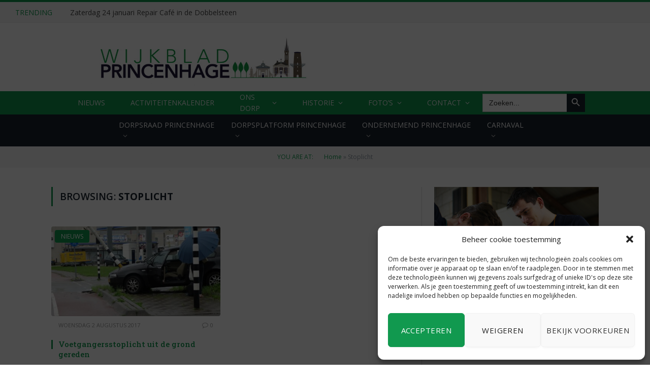

--- FILE ---
content_type: text/html; charset=UTF-8
request_url: https://wijkbladprincenhage.net/tag/stoplicht/
body_size: 21761
content:
<!DOCTYPE html>
<html lang="nl-NL" class="s-light site-s-light">

<head>

	<meta charset="UTF-8" />
	<meta name="viewport" content="width=device-width, initial-scale=1" />
	<meta name='robots' content='index, follow, max-image-preview:large, max-snippet:-1, max-video-preview:-1' />

	<!-- This site is optimized with the Yoast SEO plugin v21.5 - https://yoast.com/wordpress/plugins/seo/ -->
	<title>Stoplicht Archieven - Wijkblad Princenhage</title><link rel="preload" as="font" href="https://wijkbladprincenhage.net/wp-content/themes/smart-mag/css/icons/fonts/ts-icons.woff2?v2.4" type="font/woff2" crossorigin="anonymous" />
	<link rel="canonical" href="https://wijkbladprincenhage.net/tag/stoplicht/" />
	<meta property="og:locale" content="nl_NL" />
	<meta property="og:type" content="article" />
	<meta property="og:title" content="Stoplicht Archieven - Wijkblad Princenhage" />
	<meta property="og:url" content="https://wijkbladprincenhage.net/tag/stoplicht/" />
	<meta property="og:site_name" content="Wijkblad Princenhage" />
	<meta name="twitter:card" content="summary_large_image" />
	<script type="application/ld+json" class="yoast-schema-graph">{"@context":"https://schema.org","@graph":[{"@type":"CollectionPage","@id":"https://wijkbladprincenhage.net/tag/stoplicht/","url":"https://wijkbladprincenhage.net/tag/stoplicht/","name":"Stoplicht Archieven - Wijkblad Princenhage","isPartOf":{"@id":"https://wijkbladprincenhage.net/#website"},"primaryImageOfPage":{"@id":"https://wijkbladprincenhage.net/tag/stoplicht/#primaryimage"},"image":{"@id":"https://wijkbladprincenhage.net/tag/stoplicht/#primaryimage"},"thumbnailUrl":"https://wijkbladprincenhage.net/wp-content/uploads/2022/04/DSC04407-Medium.jpg","breadcrumb":{"@id":"https://wijkbladprincenhage.net/tag/stoplicht/#breadcrumb"},"inLanguage":"nl-NL"},{"@type":"ImageObject","inLanguage":"nl-NL","@id":"https://wijkbladprincenhage.net/tag/stoplicht/#primaryimage","url":"https://wijkbladprincenhage.net/wp-content/uploads/2022/04/DSC04407-Medium.jpg","contentUrl":"https://wijkbladprincenhage.net/wp-content/uploads/2022/04/DSC04407-Medium.jpg","width":1024,"height":768},{"@type":"BreadcrumbList","@id":"https://wijkbladprincenhage.net/tag/stoplicht/#breadcrumb","itemListElement":[{"@type":"ListItem","position":1,"name":"Home","item":"https://wijkbladprincenhage.net/"},{"@type":"ListItem","position":2,"name":"Stoplicht"}]},{"@type":"WebSite","@id":"https://wijkbladprincenhage.net/#website","url":"https://wijkbladprincenhage.net/","name":"Wijkblad Princenhage","description":"Wijkblad Princenhage","publisher":{"@id":"https://wijkbladprincenhage.net/#organization"},"potentialAction":[{"@type":"SearchAction","target":{"@type":"EntryPoint","urlTemplate":"https://wijkbladprincenhage.net/?s={search_term_string}"},"query-input":"required name=search_term_string"}],"inLanguage":"nl-NL"},{"@type":"Organization","@id":"https://wijkbladprincenhage.net/#organization","name":"Wijkblad Princenhage","url":"https://wijkbladprincenhage.net/","logo":{"@type":"ImageObject","inLanguage":"nl-NL","@id":"https://wijkbladprincenhage.net/#/schema/logo/image/","url":"https://wijkbladprincenhage.net/wp-content/uploads/2022/11/Kopstrook_2-2.jpg","contentUrl":"https://wijkbladprincenhage.net/wp-content/uploads/2022/11/Kopstrook_2-2.jpg","width":733,"height":201,"caption":"Wijkblad Princenhage"},"image":{"@id":"https://wijkbladprincenhage.net/#/schema/logo/image/"}}]}</script>
	<!-- / Yoast SEO plugin. -->


<link rel='dns-prefetch' href='//stats.wp.com' />
<link rel='dns-prefetch' href='//fonts.googleapis.com' />
<link rel="alternate" type="application/rss+xml" title="Wijkblad Princenhage &raquo; feed" href="https://wijkbladprincenhage.net/feed/" />
<link rel="alternate" type="text/calendar" title="Wijkblad Princenhage &raquo; iCal Feed" href="https://wijkbladprincenhage.net/events/?ical=1" />
<link rel="alternate" type="application/rss+xml" title="Wijkblad Princenhage &raquo; Stoplicht tag feed" href="https://wijkbladprincenhage.net/tag/stoplicht/feed/" />
<style id='wp-img-auto-sizes-contain-inline-css' type='text/css'>
img:is([sizes=auto i],[sizes^="auto," i]){contain-intrinsic-size:3000px 1500px}
/*# sourceURL=wp-img-auto-sizes-contain-inline-css */
</style>
<link rel='stylesheet' id='cf7ic_style-css' href='https://wijkbladprincenhage.net/wp-content/plugins/contact-form-7-image-captcha/css/cf7ic-style.css?ver=3.3.7' type='text/css' media='all' />
<style id='wp-emoji-styles-inline-css' type='text/css'>

	img.wp-smiley, img.emoji {
		display: inline !important;
		border: none !important;
		box-shadow: none !important;
		height: 1em !important;
		width: 1em !important;
		margin: 0 0.07em !important;
		vertical-align: -0.1em !important;
		background: none !important;
		padding: 0 !important;
	}
/*# sourceURL=wp-emoji-styles-inline-css */
</style>
<link rel='stylesheet' id='wp-block-library-css' href='https://wijkbladprincenhage.net/wp-includes/css/dist/block-library/style.min.css?ver=6.9' type='text/css' media='all' />
<style id='wp-block-library-inline-css' type='text/css'>
.has-text-align-justify{text-align:justify;}

/*# sourceURL=wp-block-library-inline-css */
</style><style id='global-styles-inline-css' type='text/css'>
:root{--wp--preset--aspect-ratio--square: 1;--wp--preset--aspect-ratio--4-3: 4/3;--wp--preset--aspect-ratio--3-4: 3/4;--wp--preset--aspect-ratio--3-2: 3/2;--wp--preset--aspect-ratio--2-3: 2/3;--wp--preset--aspect-ratio--16-9: 16/9;--wp--preset--aspect-ratio--9-16: 9/16;--wp--preset--color--black: #000000;--wp--preset--color--cyan-bluish-gray: #abb8c3;--wp--preset--color--white: #ffffff;--wp--preset--color--pale-pink: #f78da7;--wp--preset--color--vivid-red: #cf2e2e;--wp--preset--color--luminous-vivid-orange: #ff6900;--wp--preset--color--luminous-vivid-amber: #fcb900;--wp--preset--color--light-green-cyan: #7bdcb5;--wp--preset--color--vivid-green-cyan: #00d084;--wp--preset--color--pale-cyan-blue: #8ed1fc;--wp--preset--color--vivid-cyan-blue: #0693e3;--wp--preset--color--vivid-purple: #9b51e0;--wp--preset--gradient--vivid-cyan-blue-to-vivid-purple: linear-gradient(135deg,rgb(6,147,227) 0%,rgb(155,81,224) 100%);--wp--preset--gradient--light-green-cyan-to-vivid-green-cyan: linear-gradient(135deg,rgb(122,220,180) 0%,rgb(0,208,130) 100%);--wp--preset--gradient--luminous-vivid-amber-to-luminous-vivid-orange: linear-gradient(135deg,rgb(252,185,0) 0%,rgb(255,105,0) 100%);--wp--preset--gradient--luminous-vivid-orange-to-vivid-red: linear-gradient(135deg,rgb(255,105,0) 0%,rgb(207,46,46) 100%);--wp--preset--gradient--very-light-gray-to-cyan-bluish-gray: linear-gradient(135deg,rgb(238,238,238) 0%,rgb(169,184,195) 100%);--wp--preset--gradient--cool-to-warm-spectrum: linear-gradient(135deg,rgb(74,234,220) 0%,rgb(151,120,209) 20%,rgb(207,42,186) 40%,rgb(238,44,130) 60%,rgb(251,105,98) 80%,rgb(254,248,76) 100%);--wp--preset--gradient--blush-light-purple: linear-gradient(135deg,rgb(255,206,236) 0%,rgb(152,150,240) 100%);--wp--preset--gradient--blush-bordeaux: linear-gradient(135deg,rgb(254,205,165) 0%,rgb(254,45,45) 50%,rgb(107,0,62) 100%);--wp--preset--gradient--luminous-dusk: linear-gradient(135deg,rgb(255,203,112) 0%,rgb(199,81,192) 50%,rgb(65,88,208) 100%);--wp--preset--gradient--pale-ocean: linear-gradient(135deg,rgb(255,245,203) 0%,rgb(182,227,212) 50%,rgb(51,167,181) 100%);--wp--preset--gradient--electric-grass: linear-gradient(135deg,rgb(202,248,128) 0%,rgb(113,206,126) 100%);--wp--preset--gradient--midnight: linear-gradient(135deg,rgb(2,3,129) 0%,rgb(40,116,252) 100%);--wp--preset--font-size--small: 13px;--wp--preset--font-size--medium: 20px;--wp--preset--font-size--large: 36px;--wp--preset--font-size--x-large: 42px;--wp--preset--spacing--20: 0.44rem;--wp--preset--spacing--30: 0.67rem;--wp--preset--spacing--40: 1rem;--wp--preset--spacing--50: 1.5rem;--wp--preset--spacing--60: 2.25rem;--wp--preset--spacing--70: 3.38rem;--wp--preset--spacing--80: 5.06rem;--wp--preset--shadow--natural: 6px 6px 9px rgba(0, 0, 0, 0.2);--wp--preset--shadow--deep: 12px 12px 50px rgba(0, 0, 0, 0.4);--wp--preset--shadow--sharp: 6px 6px 0px rgba(0, 0, 0, 0.2);--wp--preset--shadow--outlined: 6px 6px 0px -3px rgb(255, 255, 255), 6px 6px rgb(0, 0, 0);--wp--preset--shadow--crisp: 6px 6px 0px rgb(0, 0, 0);}:where(.is-layout-flex){gap: 0.5em;}:where(.is-layout-grid){gap: 0.5em;}body .is-layout-flex{display: flex;}.is-layout-flex{flex-wrap: wrap;align-items: center;}.is-layout-flex > :is(*, div){margin: 0;}body .is-layout-grid{display: grid;}.is-layout-grid > :is(*, div){margin: 0;}:where(.wp-block-columns.is-layout-flex){gap: 2em;}:where(.wp-block-columns.is-layout-grid){gap: 2em;}:where(.wp-block-post-template.is-layout-flex){gap: 1.25em;}:where(.wp-block-post-template.is-layout-grid){gap: 1.25em;}.has-black-color{color: var(--wp--preset--color--black) !important;}.has-cyan-bluish-gray-color{color: var(--wp--preset--color--cyan-bluish-gray) !important;}.has-white-color{color: var(--wp--preset--color--white) !important;}.has-pale-pink-color{color: var(--wp--preset--color--pale-pink) !important;}.has-vivid-red-color{color: var(--wp--preset--color--vivid-red) !important;}.has-luminous-vivid-orange-color{color: var(--wp--preset--color--luminous-vivid-orange) !important;}.has-luminous-vivid-amber-color{color: var(--wp--preset--color--luminous-vivid-amber) !important;}.has-light-green-cyan-color{color: var(--wp--preset--color--light-green-cyan) !important;}.has-vivid-green-cyan-color{color: var(--wp--preset--color--vivid-green-cyan) !important;}.has-pale-cyan-blue-color{color: var(--wp--preset--color--pale-cyan-blue) !important;}.has-vivid-cyan-blue-color{color: var(--wp--preset--color--vivid-cyan-blue) !important;}.has-vivid-purple-color{color: var(--wp--preset--color--vivid-purple) !important;}.has-black-background-color{background-color: var(--wp--preset--color--black) !important;}.has-cyan-bluish-gray-background-color{background-color: var(--wp--preset--color--cyan-bluish-gray) !important;}.has-white-background-color{background-color: var(--wp--preset--color--white) !important;}.has-pale-pink-background-color{background-color: var(--wp--preset--color--pale-pink) !important;}.has-vivid-red-background-color{background-color: var(--wp--preset--color--vivid-red) !important;}.has-luminous-vivid-orange-background-color{background-color: var(--wp--preset--color--luminous-vivid-orange) !important;}.has-luminous-vivid-amber-background-color{background-color: var(--wp--preset--color--luminous-vivid-amber) !important;}.has-light-green-cyan-background-color{background-color: var(--wp--preset--color--light-green-cyan) !important;}.has-vivid-green-cyan-background-color{background-color: var(--wp--preset--color--vivid-green-cyan) !important;}.has-pale-cyan-blue-background-color{background-color: var(--wp--preset--color--pale-cyan-blue) !important;}.has-vivid-cyan-blue-background-color{background-color: var(--wp--preset--color--vivid-cyan-blue) !important;}.has-vivid-purple-background-color{background-color: var(--wp--preset--color--vivid-purple) !important;}.has-black-border-color{border-color: var(--wp--preset--color--black) !important;}.has-cyan-bluish-gray-border-color{border-color: var(--wp--preset--color--cyan-bluish-gray) !important;}.has-white-border-color{border-color: var(--wp--preset--color--white) !important;}.has-pale-pink-border-color{border-color: var(--wp--preset--color--pale-pink) !important;}.has-vivid-red-border-color{border-color: var(--wp--preset--color--vivid-red) !important;}.has-luminous-vivid-orange-border-color{border-color: var(--wp--preset--color--luminous-vivid-orange) !important;}.has-luminous-vivid-amber-border-color{border-color: var(--wp--preset--color--luminous-vivid-amber) !important;}.has-light-green-cyan-border-color{border-color: var(--wp--preset--color--light-green-cyan) !important;}.has-vivid-green-cyan-border-color{border-color: var(--wp--preset--color--vivid-green-cyan) !important;}.has-pale-cyan-blue-border-color{border-color: var(--wp--preset--color--pale-cyan-blue) !important;}.has-vivid-cyan-blue-border-color{border-color: var(--wp--preset--color--vivid-cyan-blue) !important;}.has-vivid-purple-border-color{border-color: var(--wp--preset--color--vivid-purple) !important;}.has-vivid-cyan-blue-to-vivid-purple-gradient-background{background: var(--wp--preset--gradient--vivid-cyan-blue-to-vivid-purple) !important;}.has-light-green-cyan-to-vivid-green-cyan-gradient-background{background: var(--wp--preset--gradient--light-green-cyan-to-vivid-green-cyan) !important;}.has-luminous-vivid-amber-to-luminous-vivid-orange-gradient-background{background: var(--wp--preset--gradient--luminous-vivid-amber-to-luminous-vivid-orange) !important;}.has-luminous-vivid-orange-to-vivid-red-gradient-background{background: var(--wp--preset--gradient--luminous-vivid-orange-to-vivid-red) !important;}.has-very-light-gray-to-cyan-bluish-gray-gradient-background{background: var(--wp--preset--gradient--very-light-gray-to-cyan-bluish-gray) !important;}.has-cool-to-warm-spectrum-gradient-background{background: var(--wp--preset--gradient--cool-to-warm-spectrum) !important;}.has-blush-light-purple-gradient-background{background: var(--wp--preset--gradient--blush-light-purple) !important;}.has-blush-bordeaux-gradient-background{background: var(--wp--preset--gradient--blush-bordeaux) !important;}.has-luminous-dusk-gradient-background{background: var(--wp--preset--gradient--luminous-dusk) !important;}.has-pale-ocean-gradient-background{background: var(--wp--preset--gradient--pale-ocean) !important;}.has-electric-grass-gradient-background{background: var(--wp--preset--gradient--electric-grass) !important;}.has-midnight-gradient-background{background: var(--wp--preset--gradient--midnight) !important;}.has-small-font-size{font-size: var(--wp--preset--font-size--small) !important;}.has-medium-font-size{font-size: var(--wp--preset--font-size--medium) !important;}.has-large-font-size{font-size: var(--wp--preset--font-size--large) !important;}.has-x-large-font-size{font-size: var(--wp--preset--font-size--x-large) !important;}
/*# sourceURL=global-styles-inline-css */
</style>

<style id='classic-theme-styles-inline-css' type='text/css'>
/*! This file is auto-generated */
.wp-block-button__link{color:#fff;background-color:#32373c;border-radius:9999px;box-shadow:none;text-decoration:none;padding:calc(.667em + 2px) calc(1.333em + 2px);font-size:1.125em}.wp-block-file__button{background:#32373c;color:#fff;text-decoration:none}
/*# sourceURL=/wp-includes/css/classic-themes.min.css */
</style>
<link rel='stylesheet' id='awesome-weather-css' href='https://wijkbladprincenhage.net/wp-content/plugins/awesome-weather/awesome-weather.css?ver=6.9' type='text/css' media='all' />
<style id='awesome-weather-inline-css' type='text/css'>
.awesome-weather-wrap { font-family: 'Open Sans', sans-serif; font-weight: 400; font-size: 14px; line-height: 14px; }
/*# sourceURL=awesome-weather-inline-css */
</style>
<link rel='stylesheet' id='opensans-googlefont-css' href='//fonts.googleapis.com/css?family=Open+Sans%3A400&#038;ver=6.9' type='text/css' media='all' />
<link rel='stylesheet' id='contact-form-7-css' href='https://wijkbladprincenhage.net/wp-content/plugins/contact-form-7/includes/css/styles.css?ver=5.8.3' type='text/css' media='all' />
<link rel='stylesheet' id='familieberichten-css' href='https://wijkbladprincenhage.net/wp-content/plugins/familieberichten/public/css/familieberichten-public.css?ver=1.0.0' type='text/css' media='all' />
<link rel='stylesheet' id='vacatures-css' href='https://wijkbladprincenhage.net/wp-content/plugins/vacatures/public/css/vacatures-public.css?ver=1.0.0' type='text/css' media='all' />
<link rel='stylesheet' id='cmplz-general-css' href='https://wijkbladprincenhage.net/wp-content/plugins/complianz-gdpr/assets/css/cookieblocker.min.css?ver=6.5.5' type='text/css' media='all' />
<link rel='stylesheet' id='ivory-search-styles-css' href='https://wijkbladprincenhage.net/wp-content/plugins/add-search-to-menu/public/css/ivory-search.min.css?ver=5.5.4' type='text/css' media='all' />
<link rel='stylesheet' id='tablepress-default-css' href='https://wijkbladprincenhage.net/wp-content/plugins/tablepress/css/build/default.css?ver=2.2.3' type='text/css' media='all' />
<link rel='stylesheet' id='smartmag-core-css' href='https://wijkbladprincenhage.net/wp-content/themes/smart-mag/style.css?ver=9.3.0' type='text/css' media='all' />
<link rel='stylesheet' id='smartmag-fonts-css' href='https://fonts.googleapis.com/css?family=Open+Sans%3A400%2C400i%2C600%2C700%7CRoboto+Slab%3A400%2C500&#038;display=swap' type='text/css' media='all' />
<link rel='stylesheet' id='smartmag-magnific-popup-css' href='https://wijkbladprincenhage.net/wp-content/themes/smart-mag/css/lightbox.css?ver=9.3.0' type='text/css' media='all' />
<link rel='stylesheet' id='font-awesome4-css' href='https://wijkbladprincenhage.net/wp-content/themes/smart-mag/css/fontawesome/css/font-awesome.min.css?ver=9.3.0' type='text/css' media='all' />
<link rel='stylesheet' id='smartmag-icons-css' href='https://wijkbladprincenhage.net/wp-content/themes/smart-mag/css/icons/icons.css?ver=9.3.0' type='text/css' media='all' />
<link rel='stylesheet' id='smartmag-skin-css' href='https://wijkbladprincenhage.net/wp-content/themes/smart-mag/css/skin-classic.css?ver=9.3.0' type='text/css' media='all' />
<style id='smartmag-skin-inline-css' type='text/css'>
:root { --c-main: #11994f;
--c-main-rgb: 17,153,79;
--main-width: 1078px; }
.smart-head-main { --main-width: 1px; }
.smart-head-main .smart-head-top { --head-h: 0px; }
.smart-head-mobile .smart-head-mid { border-top-width: 3px; }
.navigation-small { height: 0px; }
.smart-head .navigation-small { --nav-items-space: 3px; }
.navigation-small { margin-left: calc(-1 * var(--nav-items-space)); }
.smart-head-main { --c-search-icon: #ffffff; }
.s-dark .smart-head-main .search-icon,
.smart-head-main .s-dark .search-icon { --c-search-icon: #ffffff; }
.smart-head-main { --search-icon-size: 40px; }
.smart-head-mobile { --c-search-icon: #ffffff; }
.s-dark .smart-head-mobile .search-icon,
.smart-head-mobile .s-dark .search-icon { --c-search-icon: #ffffff; }
.smart-head .h-text { width: 728px; }
.loop-grid .ratio-is-custom { padding-bottom: calc(100% / 1.88); }
.loop-list .ratio-is-custom { padding-bottom: calc(100% / 1.88); }
.list-post { --list-p-media-width: 40%; --list-p-media-max-width: 85%; }
.list-post .media:not(i) { --list-p-media-max-width: 40%; }
.loop-small .ratio-is-custom { padding-bottom: calc(100% / 1.149); }
.loop-small .media:not(i) { max-width: 75px; }
.single .featured .ratio-is-custom { padding-bottom: calc(100% / 2); }


/*# sourceURL=smartmag-skin-inline-css */
</style>
<link rel='stylesheet' id='smart-mag-child-css' href='https://wijkbladprincenhage.net/wp-content/themes/smart-mag-child/style.css?ver=1.0' type='text/css' media='all' />
<link rel='stylesheet' id='jetpack_css-css' href='https://wijkbladprincenhage.net/wp-content/plugins/jetpack/css/jetpack.css?ver=12.8.2' type='text/css' media='all' />
<script type="text/javascript" src="https://wijkbladprincenhage.net/wp-includes/js/jquery/jquery.min.js?ver=3.7.1" id="jquery-core-js"></script>
<script type="text/javascript" src="https://wijkbladprincenhage.net/wp-includes/js/jquery/jquery-migrate.min.js?ver=3.4.1" id="jquery-migrate-js"></script>
<script type="text/javascript" src="https://wijkbladprincenhage.net/wp-content/plugins/familieberichten/public/js/familieberichten-public.js?ver=1.0.0" id="familieberichten-js"></script>
<script type="text/javascript" src="https://wijkbladprincenhage.net/wp-content/plugins/vacatures/public/js/vacatures-public.js?ver=1.0.0" id="vacatures-js"></script>
<link rel="https://api.w.org/" href="https://wijkbladprincenhage.net/wp-json/" /><link rel="alternate" title="JSON" type="application/json" href="https://wijkbladprincenhage.net/wp-json/wp/v2/tags/148" /><link rel="EditURI" type="application/rsd+xml" title="RSD" href="https://wijkbladprincenhage.net/xmlrpc.php?rsd" />
<meta name="generator" content="WordPress 6.9" />
<meta name="tec-api-version" content="v1"><meta name="tec-api-origin" content="https://wijkbladprincenhage.net"><link rel="alternate" href="https://wijkbladprincenhage.net/wp-json/tribe/events/v1/events/?tags=stoplicht" />	<style>img#wpstats{display:none}</style>
		<style>.cmplz-hidden{display:none!important;}</style>
		<script>
		var BunyadSchemeKey = 'bunyad-scheme';
		(() => {
			const d = document.documentElement;
			const c = d.classList;
			var scheme = localStorage.getItem(BunyadSchemeKey);
			
			if (scheme) {
				d.dataset.origClass = c;
				scheme === 'dark' ? c.remove('s-light', 'site-s-light') : c.remove('s-dark', 'site-s-dark');
				c.add('site-s-' + scheme, 's-' + scheme);
			}
		})();
		</script>
		<meta name="generator" content="Elementor 3.17.3; features: e_dom_optimization, e_optimized_assets_loading, e_optimized_css_loading, additional_custom_breakpoints; settings: css_print_method-external, google_font-enabled, font_display-auto">
<link rel="icon" href="https://wijkbladprincenhage.net/wp-content/uploads/2022/08/icon_wijkblad.png" sizes="32x32" />
<link rel="icon" href="https://wijkbladprincenhage.net/wp-content/uploads/2022/08/icon_wijkblad.png" sizes="192x192" />
<link rel="apple-touch-icon" href="https://wijkbladprincenhage.net/wp-content/uploads/2022/08/icon_wijkblad.png" />
<meta name="msapplication-TileImage" content="https://wijkbladprincenhage.net/wp-content/uploads/2022/08/icon_wijkblad.png" />
		<style type="text/css" id="wp-custom-css">
			.smart-head-legacy .smart-head-bot.wrap {
    background: #11994f;
}

.feat-grid-ratio .grid-overlay {
    position: absolute;
    top: 0;
    left: 0;
    width: 98%;
    height: 98%;
}

.mobile-menu li a {
    max-width: calc(100% - 65px);
    float: none;
    display: block;
    padding: 12px 0;
    padding-right: 50px;
    line-height: 1.5;
    text-transform: uppercase;
    color: inherit;
}

.captcha-image {
    border: none!important;
}

.tablepress {
    border-collapse: collapse;
    border-spacing: 0;
    width: 90%;
    border: none;
    margin: 0 auto;
}

.off-canvas-widgets .widget:last-child li a {
    max-width: calc(100% - 65px);
    float: none;
    display: block;
    padding: 12px 0;
    padding-right: 50px;
    font-size: 15px;
    line-height: 1.5;
    color: white;
    font-weight: bolder;
}

a{
	color: #11994f;
}
.smart-head-mobile .smart-head-row {
    --icons-size: 18px;
    --c-icons: var(--c-contrast-800);
    height: 80px;
    background: white;
}

@media only screen and (max-width: 1400px) {
.smart-head .items-right {
    display:none!important;
}
}

.elementor-search-form button, .elementor-search-form input[type=search] {
    height: 50px;
}
@media only screen and (min-width: 600px) {
	
	.smart-head-search {
    position: relative;
    display: none;
}
.smart-head-legacy .smart-head-bot.wrap {
    --head-inner-pad: 0 15px 0 0;
    width: 100%;
    margin-left: 0px;
    left: auto;
}


.breadcrumbs-b:not(.is-full-width) > .inner {
    padding: 14px 25px;
    width: 100%;
    text-align: center;
}
.s-light .breadcrumbs-b {
    color: #8d97a1;
    margin: 0!important;
    padding: 0!important;
    width: 100%;
}
}

.cat-labels-overlay {
    margin-left: 7px;
    margin-top: 7px;
	border-radius: 4px;
}

.media-ratio .wp-post-image, .media-ratio > img {
    position: absolute;
    top: 0;
    left: 0;
    width: 100%;
    height: 100%;
    -o-object-fit: cover;
    object-fit: cover;
    border-radius: 4px;
}

.awesome-weather-header {
    padding: 10px;
    text-align: left;
    background: rgba(0,0,0,0.1);
    text-transform: uppercase;
    position: relative;
}
.no-sidebar .alignnone img, .no-sidebar img.alignnone {
    width: 62%;
    max-width: initial;
}

.tribe-common--breakpoint-medium.tribe-events .tribe-events-c-subscribe-dropdown {
    float: right;
    display: none;
    margin-left: auto;
}

.elementor a {
    -webkit-box-shadow: none;
    box-shadow: none;
    text-decoration: none;
    color: #11994f;
}

.ts-button:not(._), .ts-button-alt:not(._) {
    box-shadow: var(--btn-shadow);
    color: white!important;
}

.grid-post .post-meta .meta-above {
    position: relative;
    padding: 5px 14px;
    margin-top: -16px;
    background: none;
    line-height: 26px;
}

.smart-head .items {
    --item-mr: 15px;
    display: flex;
    align-items: center;
    flex: 1;
    height: inherit;
}

.empty{
	display: none!important;
}

.navigation ul {
    display: flex;
		justify-content: space-between!important;
    list-style: none;
    line-height: 1.6;
}

.nav-wrap {
    width: 80%;
    height: 100%;
    display: block;
		margin: 0 auto!important;
}

.full {
	padding: 0!important;
}

.is-menu.default form {
    max-width: 310px;
    padding: 5px 0!important;
}
.is-form-style .is-search-submit path {
    fill: #fff;
}
.is-form-style input.is-search-submit, .is-search-icon {
    color: #fff!important;
    background: #19232d;
    border: none;

}

.is-form-style input.is-search-input {
    border: none;
}

.subnavigatie > div > ul {
    width: 65%;
    margin: 0 auto;
	  align-items: center;
	height: 40px;
}

.subnavigatie li:hover > ul, .subnavigatie li:hover > .sub-menu {
    visibility: visible;
    opacity: 1;
    pointer-events: auto;
	    
}

.subnavigatie .menu, .navigation .menu li {
    height: 100%;
}

.subnavigatie > div > ul > li > .sub-menu {
    position: absolute;
    overflow: visible;
    visibility: hidden;
    display: block;
    opacity: 0;
    padding: 5px 0px;
    background: #384a5a;
    border: 1px solid var(--c-nav-drop-sep);
    box-shadow: rgb(0 0 0 / 8%) 0px 2px 3px -1px, rgb(0 0 0 / 6%) 0px 4px 11px -2px;
    transition: all .2s ease-in;
    z-index: 110;
    pointer-events: none;
}

.subnavigatie > div > ul > li > a {
        height: 100%;
	
}


.subnavigatie > div > ul > li > .sub-menu > li {
        padding: 4px 10px;
	height: 100%;
	color: white;
}
.subnavigatie > div > ul > li > .sub-menu > li > a {
	color: white;
	padding:10px;
}

.subnavigatie > div > ul > li > a {
	padding:10px;
	display: block;
}
.smart-head-top {
    --c-bg: var(--c-contrast-50)!important;
    --head-h: var(--head-top-h)!important;
}


.subnavigatie {
    padding: 0!important;
	background: #19232d!important;
}

/* Responsive CSS (Mobile) */

@media only screen and (max-width: 950px) {
	.smart-head .logo-image {
    padding: 0px 0;
    height: 70px;
}
	.mobile-none{
		display:none!important;
	}
	
	/* Zoekfunctie Mobiel */
	.is-menu.default form {
    width:100%!important;
}
	
	.subnavigatie{
	display: none;
	}
}

.subnavigatie{
	position: sticky;
	top: 46px;
	z-index: 999;
	}

.subnavigatie .menu .menu-item-has-children  >  a:after {
    display: inline-block;
    content: "\f107";
    font-family: ts-icons;
    color: var(--c-nav-blip, inherit);
    margin-left: 8px;
}

.awe_desc{
	display: none;
}

.smart-head .spc-social {
    flex-wrap: nowrap;
    display: none;
}



.navigation .menu ul, .navigation .menu .sub-menu {
    z-index: 2110;
}		</style>
					<style type="text/css">
					</style>
		

<link rel='stylesheet' id='owl_carousel_css-css' href='https://wijkbladprincenhage.net/wp-content/plugins/slide-anything/owl-carousel/owl.carousel.css?ver=2.2.1.1' type='text/css' media='all' />
<link rel='stylesheet' id='owl_theme_css-css' href='https://wijkbladprincenhage.net/wp-content/plugins/slide-anything/owl-carousel/sa-owl-theme.css?ver=2.0' type='text/css' media='all' />
<link rel='stylesheet' id='owl_animate_css-css' href='https://wijkbladprincenhage.net/wp-content/plugins/slide-anything/owl-carousel/animate.min.css?ver=2.0' type='text/css' media='all' />
<link rel='stylesheet' id='lightgallery_css-css' href='https://wijkbladprincenhage.net/wp-content/plugins/slide-anything/lightgallery/css/lightgallery.css?ver=2.5.0' type='text/css' media='all' />
<link rel='stylesheet' id='lightgallery_bundle_css-css' href='https://wijkbladprincenhage.net/wp-content/plugins/slide-anything/lightgallery/css/lightgallery-bundle.min.css?ver=2.5.0' type='text/css' media='all' />
</head>

<body data-cmplz=1 class="archive tag tag-stoplicht tag-148 wp-theme-smart-mag wp-child-theme-smart-mag-child tribe-no-js smart-mag right-sidebar has-lb has-lb-sm has-sb-sep layout-normal elementor-default elementor-kit-8">



<div class="main-wrap">

	
<div class="off-canvas-backdrop"></div>
<div class="mobile-menu-container off-canvas s-dark hide-menu-lg" id="off-canvas">

	<div class="off-canvas-head">
		<a href="#" class="close"><i class="tsi tsi-times"></i></a>

		<div class="ts-logo">
					</div>
	</div>

	<div class="off-canvas-content">

		
			<ul id="menu-main-navigation-mobile-optional" class="mobile-menu"><li id="menu-item-88697" class="menu-item menu-item-type-post_type menu-item-object-page menu-item-88697"><a href="https://wijkbladprincenhage.net/nieuws/">Nieuws</a></li>
<li id="menu-item-88666" class="menu-item menu-item-type-post_type menu-item-object-page menu-item-88666"><a href="https://wijkbladprincenhage.net/activiteitenkalender-princenhage/">ACTIVITEITENKALENDER</a></li>
<li id="menu-item-88700" class="menu-item menu-item-type-post_type menu-item-object-page menu-item-has-children menu-item-88700"><a href="https://wijkbladprincenhage.net/ons-dorp/">ONS DORP</a>
<ul class="sub-menu">
	<li id="menu-item-88699" class="menu-item menu-item-type-post_type menu-item-object-page menu-item-88699"><a href="https://wijkbladprincenhage.net/onderwijs-in-princenhage/">Onderwijs</a></li>
	<li id="menu-item-88684" class="menu-item menu-item-type-post_type menu-item-object-page menu-item-88684"><a href="https://wijkbladprincenhage.net/huisartsen-tandartsen-dierenartsen/">Huisartsen – Apotheken – Tandartsen – Dierenartsen</a></li>
	<li id="menu-item-88695" class="menu-item menu-item-type-post_type menu-item-object-page menu-item-88695"><a href="https://wijkbladprincenhage.net/kerken/">Kerken</a></li>
	<li id="menu-item-102132" class="menu-item menu-item-type-post_type menu-item-object-page menu-item-102132"><a href="https://wijkbladprincenhage.net/musea/">Musea</a></li>
	<li id="menu-item-88712" class="menu-item menu-item-type-post_type menu-item-object-page menu-item-88712"><a href="https://wijkbladprincenhage.net/verenigingen-in-princenhage-2/">Verenigingen in Princenhage</a></li>
</ul>
</li>
<li id="menu-item-88683" class="menu-item menu-item-type-post_type menu-item-object-page menu-item-has-children menu-item-88683"><a href="https://wijkbladprincenhage.net/historie/">HISTORIE</a>
<ul class="sub-menu">
	<li id="menu-item-88703" class="menu-item menu-item-type-post_type menu-item-object-page menu-item-88703"><a href="https://wijkbladprincenhage.net/over-princenhage/">Over Princenhage</a></li>
	<li id="menu-item-88669" class="menu-item menu-item-type-post_type menu-item-object-page menu-item-88669"><a href="https://wijkbladprincenhage.net/burgemeesters-van-princenhage/">Burgemeesters van Princenhage</a></li>
	<li id="menu-item-88709" class="menu-item menu-item-type-post_type menu-item-object-page menu-item-88709"><a href="https://wijkbladprincenhage.net/straatnamen/">Straatnamen</a></li>
	<li id="menu-item-88713" class="menu-item menu-item-type-post_type menu-item-object-page menu-item-88713"><a href="https://wijkbladprincenhage.net/vers-in-t-aogje/">Vers in ‘t Aogje</a></li>
	<li id="menu-item-88714" class="menu-item menu-item-type-post_type menu-item-object-page menu-item-has-children menu-item-88714"><a href="https://wijkbladprincenhage.net/wijkbladen-digitaal/">Wijkbladen digitaal</a>
	<ul class="sub-menu">
		<li id="menu-item-88685" class="menu-item menu-item-type-post_type menu-item-object-page menu-item-88685"><a href="https://wijkbladprincenhage.net/jaargang-48/">Jaargang 48 2014-2015</a></li>
		<li id="menu-item-88686" class="menu-item menu-item-type-post_type menu-item-object-page menu-item-88686"><a href="https://wijkbladprincenhage.net/jaargang-49/">Jaargang 49 2015-2016</a></li>
		<li id="menu-item-88687" class="menu-item menu-item-type-post_type menu-item-object-page menu-item-88687"><a href="https://wijkbladprincenhage.net/jaargang-50/">Jaargang 50 2016-2017</a></li>
		<li id="menu-item-88688" class="menu-item menu-item-type-post_type menu-item-object-page menu-item-88688"><a href="https://wijkbladprincenhage.net/jaargang-51/">Jaargang 51 2017-2018</a></li>
		<li id="menu-item-88689" class="menu-item menu-item-type-post_type menu-item-object-page menu-item-88689"><a href="https://wijkbladprincenhage.net/jaargang-52/">Jaargang 52 2018-2019</a></li>
		<li id="menu-item-88690" class="menu-item menu-item-type-post_type menu-item-object-page menu-item-88690"><a href="https://wijkbladprincenhage.net/jaargang-53/">Jaargang 53 2019-2020</a></li>
		<li id="menu-item-88691" class="menu-item menu-item-type-post_type menu-item-object-page menu-item-88691"><a href="https://wijkbladprincenhage.net/jaargang-54/">Jaargang 54 2020-2021</a></li>
		<li id="menu-item-88692" class="menu-item menu-item-type-post_type menu-item-object-page menu-item-88692"><a href="https://wijkbladprincenhage.net/jaargang-55/">Jaargang 55 2021-2022</a></li>
	</ul>
</li>
	<li id="menu-item-88701" class="menu-item menu-item-type-post_type menu-item-object-page menu-item-88701"><a href="https://wijkbladprincenhage.net/oud-nieuw/">Oud – Nieuw</a></li>
</ul>
</li>
<li id="menu-item-88681" class="menu-item menu-item-type-post_type menu-item-object-page menu-item-has-children menu-item-88681"><a href="https://wijkbladprincenhage.net/fotos/">FOTO’S</a>
<ul class="sub-menu">
	<li id="menu-item-88679" class="menu-item menu-item-type-post_type menu-item-object-page menu-item-88679"><a href="https://wijkbladprincenhage.net/fotos-2014/">Foto’s 2014</a></li>
	<li id="menu-item-88680" class="menu-item menu-item-type-post_type menu-item-object-page menu-item-88680"><a href="https://wijkbladprincenhage.net/fotos-2015/">Foto’s 2015</a></li>
</ul>
</li>
<li id="menu-item-88673" class="menu-item menu-item-type-post_type menu-item-object-page menu-item-has-children menu-item-88673"><a href="https://wijkbladprincenhage.net/contact/">CONTACT</a>
<ul class="sub-menu">
	<li id="menu-item-88667" class="menu-item menu-item-type-post_type menu-item-object-page menu-item-88667"><a href="https://wijkbladprincenhage.net/adverteren/">Adverteren</a></li>
</ul>
</li>
<li id="menu-item-91460" class="menu-item menu-item-type-post_type menu-item-object-page menu-item-has-children menu-item-91460"><a href="https://wijkbladprincenhage.net/dorpsraad-princenhage/">DORPSRAAD PRINCENHAGE</a>
<ul class="sub-menu">
	<li id="menu-item-102133" class="menu-item menu-item-type-taxonomy menu-item-object-category menu-item-102133"><a href="https://wijkbladprincenhage.net/category/dorpsraad-nieuws/">Dorpsraad Nieuws</a></li>
	<li id="menu-item-91462" class="menu-item menu-item-type-post_type menu-item-object-page menu-item-91462"><a href="https://wijkbladprincenhage.net/over-dorpsraad-princenhage/">Over Dorpsraad Princenhage</a></li>
	<li id="menu-item-91463" class="menu-item menu-item-type-post_type menu-item-object-page menu-item-91463"><a href="https://wijkbladprincenhage.net/samenstelling-dorpsraad-princenhage/">Samenstelling Dorpsraad Princenhage</a></li>
	<li id="menu-item-91466" class="menu-item menu-item-type-post_type menu-item-object-page menu-item-91466"><a href="https://wijkbladprincenhage.net/algemene-ledenvergadering-dorpsraad/">Algemene ledenvergadering Dorpsraad</a></li>
	<li id="menu-item-91464" class="menu-item menu-item-type-post_type menu-item-object-page menu-item-91464"><a href="https://wijkbladprincenhage.net/statuten-dorpsraad/">Statuten Dorpsraad</a></li>
	<li id="menu-item-91461" class="menu-item menu-item-type-post_type menu-item-object-page menu-item-91461"><a href="https://wijkbladprincenhage.net/jaarverslagen-dorpsraad/">Jaarverslagen Dorpsraad</a></li>
	<li id="menu-item-91465" class="menu-item menu-item-type-post_type menu-item-object-page menu-item-91465"><a href="https://wijkbladprincenhage.net/elementor-77357/">Wijkplan en Princenhage begroot</a></li>
</ul>
</li>
<li id="menu-item-91459" class="menu-item menu-item-type-post_type menu-item-object-page menu-item-has-children menu-item-91459"><a href="https://wijkbladprincenhage.net/dorpsplatform-princenhage/">DORPSPLATFORM PRINCENHAGE</a>
<ul class="sub-menu">
	<li id="menu-item-103148" class="menu-item menu-item-type-post_type menu-item-object-page menu-item-103148"><a href="https://wijkbladprincenhage.net/dorpsplatform-notulen/">Dorpsplatform – Notulen</a></li>
	<li id="menu-item-103147" class="menu-item menu-item-type-post_type menu-item-object-page menu-item-103147"><a href="https://wijkbladprincenhage.net/spelregels-dorpsplatform/">Spelregels – Dorpsplatform</a></li>
</ul>
</li>
<li id="menu-item-91457" class="menu-item menu-item-type-post_type menu-item-object-page menu-item-has-children menu-item-91457"><a href="https://wijkbladprincenhage.net/ondernemend-princenhage/">ONDERNEMEND PRINCENHAGE</a>
<ul class="sub-menu">
	<li id="menu-item-91467" class="menu-item menu-item-type-post_type menu-item-object-page menu-item-91467"><a href="https://wijkbladprincenhage.net/dienstverlening/">Dienstverlening</a></li>
	<li id="menu-item-91468" class="menu-item menu-item-type-post_type menu-item-object-page menu-item-91468"><a href="https://wijkbladprincenhage.net/eten-en-drinken/">Eten en drinken</a></li>
	<li id="menu-item-91469" class="menu-item menu-item-type-post_type menu-item-object-page menu-item-91469"><a href="https://wijkbladprincenhage.net/overnachten-in-princenhage/">Overnachten</a></li>
	<li id="menu-item-91470" class="menu-item menu-item-type-post_type menu-item-object-page menu-item-91470"><a href="https://wijkbladprincenhage.net/persoonlijke-verzorging/">Persoonlijke verzorging</a></li>
	<li id="menu-item-91472" class="menu-item menu-item-type-post_type menu-item-object-page menu-item-91472"><a href="https://wijkbladprincenhage.net/ondernemers-in-princenhage/">Winkels</a></li>
	<li id="menu-item-91471" class="menu-item menu-item-type-post_type menu-item-object-page menu-item-91471"><a href="https://wijkbladprincenhage.net/vacatures-in-princenhage/">Vacatures</a></li>
</ul>
</li>
<li id="menu-item-91458" class="menu-item menu-item-type-post_type menu-item-object-page menu-item-has-children menu-item-91458"><a href="https://wijkbladprincenhage.net/carnaval/">CARNAVAL</a>
<ul class="sub-menu">
	<li id="menu-item-102129" class="menu-item menu-item-type-post_type menu-item-object-page menu-item-102129"><a href="https://wijkbladprincenhage.net/programma-carnaval-c-c-t-aogje/">Programma carnaval C.C. ‘t Aogje</a></li>
	<li id="menu-item-102130" class="menu-item menu-item-type-post_type menu-item-object-page menu-item-102130"><a href="https://wijkbladprincenhage.net/programma-carnaval-in-scc-de-koe/">Programma carnaval in SCC De Koe</a></li>
	<li id="menu-item-102131" class="menu-item menu-item-type-post_type menu-item-object-page menu-item-102131"><a href="https://wijkbladprincenhage.net/2020-deelnemers-optocht/">Deelnemers optocht</a></li>
	<li id="menu-item-91475" class="menu-item menu-item-type-post_type menu-item-object-page menu-item-91475"><a href="https://wijkbladprincenhage.net/carnavalslied/">Carnavalslied – Mottomot</a></li>
	<li id="menu-item-91476" class="menu-item menu-item-type-post_type menu-item-object-page menu-item-91476"><a href="https://wijkbladprincenhage.net/carnavalsmottos-aogje/">Carnavalsmotto’s ’t Aogje</a></li>
	<li id="menu-item-91477" class="menu-item menu-item-type-post_type menu-item-object-page menu-item-91477"><a href="https://wijkbladprincenhage.net/de-lapteen/">De Lapteen</a></li>
	<li id="menu-item-102128" class="menu-item menu-item-type-post_type menu-item-object-page menu-item-102128"><a href="https://wijkbladprincenhage.net/prinsen-van-t-aogje/">Prinsen van ‘t Aogje</a></li>
</ul>
</li>
</ul>
		
		
		
		<div class="spc-social-block spc-social spc-social-b smart-head-social">
		
			
				<a href="#" class="link service s-facebook" target="_blank" rel="nofollow noopener">
					<i class="icon tsi tsi-facebook"></i>
					<span class="visuallyhidden">Facebook</span>
				</a>
									
			
				<a href="#" class="link service s-twitter" target="_blank" rel="nofollow noopener">
					<i class="icon tsi tsi-twitter"></i>
					<span class="visuallyhidden">X (Twitter)</span>
				</a>
									
			
				<a href="#" class="link service s-instagram" target="_blank" rel="nofollow noopener">
					<i class="icon tsi tsi-instagram"></i>
					<span class="visuallyhidden">Instagram</span>
				</a>
									
			
		</div>

		
	</div>

</div>
<div class="smart-head smart-head-legacy smart-head-main" id="smart-head" data-sticky="auto" data-sticky-type="fixed" data-sticky-full>
	
	<div class="smart-head-row smart-head-top is-light smart-head-row-full">

		<div class="inner full">

							
				<div class="items items-left ">
				
<div class="trending-ticker" data-delay="8">
	<span class="heading">Trending</span>

	<ul>
				
			<li><a href="https://wijkbladprincenhage.net/zaterdag-24-januari-repair-cafe-in-de-dobbelsteen/" class="post-link">Zaterdag 24 januari Repair Café in de Dobbelsteen</a></li>
		
				
			<li><a href="https://wijkbladprincenhage.net/inkoegnito-2026-een-knallend-pre-carnavalsfeest/" class="post-link">InKOEgnito 2026: een knallend pre-carnavalsfeest</a></li>
		
				
			<li><a href="https://wijkbladprincenhage.net/open-dag-carnavalswagenbouwers-een-kijkje-achter-de-schermen/" class="post-link">Open Dag Carnavalswagenbouwers: Een Kijkje Achter de Schermen</a></li>
		
				
			<li><a href="https://wijkbladprincenhage.net/inkoegnito-17-januari/" class="post-link">inKoegnito 17 januari</a></li>
		
				
			<li><a href="https://wijkbladprincenhage.net/de-star-shl-prikpost-in-de-wijkcentrum-princenhof/" class="post-link">De Star-SHL prikpost in de Wijkcentrum Princenhof</a></li>
		
				
			<li><a href="https://wijkbladprincenhage.net/goede-voornemensbal-2026/" class="post-link">Goede voornemensbal 2026</a></li>
		
				
			<li><a href="https://wijkbladprincenhage.net/brand-elektrakast-hotel-princenhagelaan/" class="post-link">Brand elektrakast Hotel Princenhagelaan</a></li>
		
				
			<li><a href="https://wijkbladprincenhage.net/wijs-breda-breidt-uit-ondersteuning-dichtbij-voor-bredase-gezinnen/" class="post-link">WIJS! Breda breidt uit: ondersteuning dichtbij voor Bredase gezinnen</a></li>
		
				
			</ul>
</div>
				</div>

							
				<div class="items items-center empty">
								</div>

							
				<div class="items items-right ">
				
		<div class="spc-social-block spc-social spc-social-c smart-head-social spc-social-colors spc-social-bg">
		
			
				<a href="#" class="link service s-facebook" target="_blank" rel="nofollow noopener">
					<i class="icon tsi tsi-facebook"></i>
					<span class="visuallyhidden">Facebook</span>
				</a>
									
			
				<a href="#" class="link service s-twitter" target="_blank" rel="nofollow noopener">
					<i class="icon tsi tsi-twitter"></i>
					<span class="visuallyhidden">X (Twitter)</span>
				</a>
									
			
				<a href="#" class="link service s-linkedin" target="_blank" rel="nofollow noopener">
					<i class="icon tsi tsi-linkedin"></i>
					<span class="visuallyhidden">LinkedIn</span>
				</a>
									
			
				<a href="#" class="link service s-rss" target="_blank" rel="nofollow noopener">
					<i class="icon tsi tsi-rss"></i>
					<span class="visuallyhidden">RSS</span>
				</a>
									
			
		</div>

		

	<a href="#" class="search-icon has-icon-only is-icon" title="Search">
		<i class="tsi tsi-search"></i>
	</a>

				</div>

						
		</div>
	</div>

	
	<div class="smart-head-row smart-head-mid is-light smart-head-row-full">

		<div class="inner full">

							
				<div class="items items-left ">
					<a href="https://wijkbladprincenhage.net/" title="Wijkblad Princenhage" rel="home" class="logo-link ts-logo logo-is-image">
		<span>
			
				
					<img src="https://wijkbladprincenhage.net/wp-content/uploads/2022/11/Kopstrook_2-2.jpg" class="logo-image" alt="Wijkblad Princenhage" width="733" height="201"/>
									 
					</span>
	</a>				</div>

							
				<div class="items items-center empty">
								</div>

							
				<div class="items items-right ">
				
<div class="h-text h-text">
	<div class='white' style='background:rgba(0,0,0,0); border:solid 0px rgba(0,0,0,0); border-radius:0px; padding:0px 0px 0px 0px;'>
<div id='slider_80388' class='owl-carousel sa_owl_theme autohide-arrows' data-slider-id='slider_80388' style='visibility:hidden;'>
<div id='slider_80388_slide01' class='sa_hover_container' style='padding:5% 5%; margin:0px 0%; background-image:url(&quot;https://wijkbladprincenhage.net/wp-content/uploads/2023/02/BANNER-728X90-1.jpg&quot;); background-position:center center; background-size:contain; background-repeat:no-repeat; min-height:90px; '></div>
<div id='slider_80388_slide02' class='sa_hover_container' style='padding:5% 5%; margin:0px 0%; background-image:url(&quot;https://wijkbladprincenhage.net/wp-content/uploads/2023/02/BANNER-728X90-2.jpg&quot;); background-position:center center; background-size:contain; background-repeat:no-repeat; min-height:90px; '></div>
</div>
</div>
<script type='text/javascript'>
	jQuery(document).ready(function() {
		jQuery('#slider_80388').owlCarousel({
			items : 1,
			smartSpeed : 400,
			autoplay : true,
			autoplayTimeout : 5000,
			autoplayHoverPause : true,
			smartSpeed : 400,
			fluidSpeed : 400,
			autoplaySpeed : 400,
			navSpeed : 400,
			dotsSpeed : 400,
			loop : true,
			nav : false,
			navText : ['Previous','Next'],
			dots : false,
			responsiveRefreshRate : 200,
			slideBy : 'page',
			mergeFit : true,
			autoHeight : false,
			mouseDrag : false,
			touchDrag : true
		});
		jQuery('#slider_80388').css('visibility', 'visible');
		var owl_goto = jQuery('#slider_80388');
		jQuery('.slider_80388_goto1').click(function(event){
			owl_goto.trigger('to.owl.carousel', 0);
		});
		jQuery('.slider_80388_goto2').click(function(event){
			owl_goto.trigger('to.owl.carousel', 1);
		});
		var resize_80388 = jQuery('.owl-carousel');
		resize_80388.on('initialized.owl.carousel', function(e) {
			if (typeof(Event) === 'function') {
				window.dispatchEvent(new Event('resize'));
			} else {
				var evt = window.document.createEvent('UIEvents');
				evt.initUIEvent('resize', true, false, window, 0);
				window.dispatchEvent(evt);
			}
		});
	});
</script>

</div>				</div>

						
		</div>
	</div>

	
	<div class="smart-head-row smart-head-bot s-dark wrap">

		<div class="inner full">

							
				<div class="items items-left ">
					<div class="nav-wrap">
		<nav class="navigation navigation-main nav-hov-b">
			<ul id="menu-main-menu" class="menu"><li id="menu-item-81560" class="menu-item menu-item-type-post_type menu-item-object-page menu-item-home menu-item-81560"><a href="https://wijkbladprincenhage.net/">Nieuws</a></li>
<li id="menu-item-77259" class="menu-item menu-item-type-post_type menu-item-object-page menu-item-77259"><a href="https://wijkbladprincenhage.net/activiteitenkalender-princenhage/">ACTIVITEITENKALENDER</a></li>
<li id="menu-item-77193" class="menu-item menu-item-type-post_type menu-item-object-page menu-item-has-children menu-item-77193"><a href="https://wijkbladprincenhage.net/ons-dorp/">ONS DORP</a>
<ul class="sub-menu">
	<li id="menu-item-77206" class="menu-item menu-item-type-post_type menu-item-object-page menu-item-77206"><a href="https://wijkbladprincenhage.net/onderwijs-in-princenhage/">Onderwijs</a></li>
	<li id="menu-item-80693" class="menu-item menu-item-type-post_type menu-item-object-page menu-item-80693"><a href="https://wijkbladprincenhage.net/huisartsen-tandartsen-dierenartsen/">Huisartsen – Apotheken – Tandartsen – Dierenartsen</a></li>
	<li id="menu-item-77212" class="menu-item menu-item-type-post_type menu-item-object-page menu-item-77212"><a href="https://wijkbladprincenhage.net/kerken/">Kerken</a></li>
	<li id="menu-item-96665" class="menu-item menu-item-type-post_type menu-item-object-page menu-item-96665"><a href="https://wijkbladprincenhage.net/musea/">Musea</a></li>
	<li id="menu-item-78956" class="menu-item menu-item-type-post_type menu-item-object-page menu-item-78956"><a href="https://wijkbladprincenhage.net/verenigingen-in-princenhage-2/">Verenigingen in Princenhage</a></li>
</ul>
</li>
<li id="menu-item-77218" class="menu-item menu-item-type-post_type menu-item-object-page menu-item-has-children menu-item-77218"><a href="https://wijkbladprincenhage.net/historie/">HISTORIE</a>
<ul class="sub-menu">
	<li id="menu-item-77207" class="menu-item menu-item-type-post_type menu-item-object-page menu-item-77207"><a href="https://wijkbladprincenhage.net/over-princenhage/">Over Princenhage</a></li>
	<li id="menu-item-77224" class="menu-item menu-item-type-post_type menu-item-object-page menu-item-77224"><a href="https://wijkbladprincenhage.net/burgemeesters-van-princenhage/">Burgemeesters van Princenhage</a></li>
	<li id="menu-item-77215" class="menu-item menu-item-type-post_type menu-item-object-page menu-item-77215"><a href="https://wijkbladprincenhage.net/straatnamen/">Straatnamen</a></li>
	<li id="menu-item-77219" class="menu-item menu-item-type-post_type menu-item-object-page menu-item-77219"><a href="https://wijkbladprincenhage.net/vers-in-t-aogje/">Vers in ’t Aogje</a></li>
	<li id="menu-item-77231" class="menu-item menu-item-type-post_type menu-item-object-page menu-item-has-children menu-item-77231"><a href="https://wijkbladprincenhage.net/wijkbladen-digitaal/">Wijkbladen digitaal</a>
	<ul class="sub-menu">
		<li id="menu-item-77232" class="menu-item menu-item-type-post_type menu-item-object-page menu-item-77232"><a href="https://wijkbladprincenhage.net/jaargang-55/">Jaargang 55 2021-2022</a></li>
		<li id="menu-item-77233" class="menu-item menu-item-type-post_type menu-item-object-page menu-item-77233"><a href="https://wijkbladprincenhage.net/jaargang-54/">Jaargang 54 2020-2021</a></li>
		<li id="menu-item-77234" class="menu-item menu-item-type-post_type menu-item-object-page menu-item-77234"><a href="https://wijkbladprincenhage.net/jaargang-53/">Jaargang 53 2019-2020</a></li>
		<li id="menu-item-77235" class="menu-item menu-item-type-post_type menu-item-object-page menu-item-77235"><a href="https://wijkbladprincenhage.net/jaargang-52/">Jaargang 52 2018-2019</a></li>
		<li id="menu-item-77236" class="menu-item menu-item-type-post_type menu-item-object-page menu-item-77236"><a href="https://wijkbladprincenhage.net/jaargang-51/">Jaargang 51 2017-2018</a></li>
		<li id="menu-item-77239" class="menu-item menu-item-type-post_type menu-item-object-page menu-item-77239"><a href="https://wijkbladprincenhage.net/jaargang-50/">Jaargang 50 2016-2017</a></li>
		<li id="menu-item-77238" class="menu-item menu-item-type-post_type menu-item-object-page menu-item-77238"><a href="https://wijkbladprincenhage.net/jaargang-49/">Jaargang 49 2015-2016</a></li>
		<li id="menu-item-77237" class="menu-item menu-item-type-post_type menu-item-object-page menu-item-77237"><a href="https://wijkbladprincenhage.net/jaargang-48/">Jaargang 48 2014-2015</a></li>
		<li id="menu-item-95847" class="menu-item menu-item-type-post_type menu-item-object-page menu-item-95847"><a href="https://wijkbladprincenhage.net/jaargang-47-2013-2014/">Jaargang 47 2013-2014</a></li>
		<li id="menu-item-95831" class="menu-item menu-item-type-post_type menu-item-object-page menu-item-95831"><a href="https://wijkbladprincenhage.net/jaargang-46-2012-2013/">Jaargang 46 2012-2013</a></li>
		<li id="menu-item-95591" class="menu-item menu-item-type-post_type menu-item-object-page menu-item-95591"><a href="https://wijkbladprincenhage.net/jaargang-45-2011-2012/">Jaargang 45 2011-2012</a></li>
	</ul>
</li>
	<li id="menu-item-77220" class="menu-item menu-item-type-post_type menu-item-object-page menu-item-77220"><a href="https://wijkbladprincenhage.net/oud-nieuw/">Oud – Nieuw</a></li>
</ul>
</li>
<li id="menu-item-77201" class="menu-item menu-item-type-post_type menu-item-object-page menu-item-has-children menu-item-77201"><a href="https://wijkbladprincenhage.net/fotos/">FOTO’S</a>
<ul class="sub-menu">
	<li id="menu-item-77203" class="menu-item menu-item-type-post_type menu-item-object-page menu-item-77203"><a href="https://wijkbladprincenhage.net/fotos-2014/">Foto’s 2014</a></li>
	<li id="menu-item-77202" class="menu-item menu-item-type-post_type menu-item-object-page menu-item-77202"><a href="https://wijkbladprincenhage.net/fotos-2015/">Foto’s 2015</a></li>
</ul>
</li>
<li id="menu-item-77194" class="menu-item menu-item-type-post_type menu-item-object-page menu-item-has-children menu-item-77194"><a href="https://wijkbladprincenhage.net/contact/">CONTACT</a>
<ul class="sub-menu">
	<li id="menu-item-77275" class="menu-item menu-item-type-post_type menu-item-object-page menu-item-77275"><a href="https://wijkbladprincenhage.net/adverteren/">Adverteren</a></li>
</ul>
</li>
<li class=" astm-search-menu is-menu default menu-item"><form  class="is-search-form is-form-style is-form-style-3 is-form-id-71889 " action="https://wijkbladprincenhage.net/" method="get" role="search" ><label for="is-search-input-71889"><span class="is-screen-reader-text">Zoek naar:</span><input  type="search" id="is-search-input-71889" name="s" value="" class="is-search-input" placeholder="Zoeken..." autocomplete=off /></label><button type="submit" class="is-search-submit"><span class="is-screen-reader-text">Zoekknop</span><span class="is-search-icon"><svg focusable="false" aria-label="Zoeken" xmlns="http://www.w3.org/2000/svg" viewBox="0 0 24 24" width="24px"><path d="M15.5 14h-.79l-.28-.27C15.41 12.59 16 11.11 16 9.5 16 5.91 13.09 3 9.5 3S3 5.91 3 9.5 5.91 16 9.5 16c1.61 0 3.09-.59 4.23-1.57l.27.28v.79l5 4.99L20.49 19l-4.99-5zm-6 0C7.01 14 5 11.99 5 9.5S7.01 5 9.5 5 14 7.01 14 9.5 11.99 14 9.5 14z"></path></svg></span></button></form><div class="search-close"></div></li></ul>		</nav>
	</div>
				</div>

							
				<div class="items items-center empty">
								</div>

							
				<div class="items items-right empty">
								</div>

						
		</div>
	</div>

	</div>			<nav class="subnavigatie">
    			<div class="menu nav-hov-b"><ul id="menu-secondary" class="menu"><li id="menu-item-65422" class="menu-item menu-item-type-post_type menu-item-object-page menu-item-has-children menu-item-65422"><a href="https://wijkbladprincenhage.net/dorpsraad-princenhage/">DORPSRAAD PRINCENHAGE</a>
<ul class="sub-menu">
	<li id="menu-item-80330" class="menu-item menu-item-type-taxonomy menu-item-object-category menu-item-80330"><a href="https://wijkbladprincenhage.net/category/dorpsraad-nieuws/">Dorpsraad Nieuws</a></li>
	<li id="menu-item-79887" class="menu-item menu-item-type-post_type menu-item-object-page menu-item-79887"><a href="https://wijkbladprincenhage.net/over-dorpsraad-princenhage/">Over Dorpsraad Princenhage</a></li>
	<li id="menu-item-77274" class="menu-item menu-item-type-post_type menu-item-object-page menu-item-77274"><a href="https://wijkbladprincenhage.net/algemene-ledenvergadering-dorpsraad/">Algemene ledenvergadering Dorpsraad</a></li>
	<li id="menu-item-65638" class="menu-item menu-item-type-post_type menu-item-object-page menu-item-65638"><a href="https://wijkbladprincenhage.net/samenstelling-dorpsraad-princenhage/">Samenstelling Dorpsraad Princenhage</a></li>
	<li id="menu-item-77348" class="menu-item menu-item-type-post_type menu-item-object-page menu-item-77348"><a href="https://wijkbladprincenhage.net/statuten-dorpsraad/">Statuten Dorpsraad</a></li>
	<li id="menu-item-77356" class="menu-item menu-item-type-post_type menu-item-object-page menu-item-77356"><a href="https://wijkbladprincenhage.net/jaarverslagen-dorpsraad/">Jaarverslagen Dorpsraad</a></li>
	<li id="menu-item-77368" class="menu-item menu-item-type-post_type menu-item-object-page menu-item-77368"><a href="https://wijkbladprincenhage.net/elementor-77357/">Wijkplan en Princenhage begroot</a></li>
</ul>
</li>
<li id="menu-item-65499" class="menu-item menu-item-type-post_type menu-item-object-page menu-item-has-children menu-item-65499"><a href="https://wijkbladprincenhage.net/dorpsplatform-princenhage/">DORPSPLATFORM PRINCENHAGE</a>
<ul class="sub-menu">
	<li id="menu-item-103139" class="menu-item menu-item-type-post_type menu-item-object-page menu-item-103139"><a href="https://wijkbladprincenhage.net/dorpsplatform-notulen/">Dorpsplatform – Notulen</a></li>
	<li id="menu-item-103238" class="menu-item menu-item-type-post_type menu-item-object-page menu-item-103238"><a href="https://wijkbladprincenhage.net/spelregels-dorpsplatform/">Dorpsplatform &#8211; Spelregels</a></li>
</ul>
</li>
<li id="menu-item-80648" class="menu-item menu-item-type-post_type menu-item-object-page menu-item-has-children menu-item-80648"><a href="https://wijkbladprincenhage.net/ondernemend-princenhage/">ONDERNEMEND PRINCENHAGE</a>
<ul class="sub-menu">
	<li id="menu-item-80652" class="menu-item menu-item-type-post_type menu-item-object-page menu-item-80652"><a href="https://wijkbladprincenhage.net/ondernemers-in-princenhage/">Winkels</a></li>
	<li id="menu-item-80664" class="menu-item menu-item-type-post_type menu-item-object-page menu-item-80664"><a href="https://wijkbladprincenhage.net/eten-en-drinken/">Eten en drinken</a></li>
	<li id="menu-item-80649" class="menu-item menu-item-type-post_type menu-item-object-page menu-item-80649"><a href="https://wijkbladprincenhage.net/persoonlijke-verzorging/">Persoonlijke verzorging</a></li>
	<li id="menu-item-80650" class="menu-item menu-item-type-post_type menu-item-object-page menu-item-80650"><a href="https://wijkbladprincenhage.net/overnachten-in-princenhage/">Overnachten</a></li>
	<li id="menu-item-80657" class="menu-item menu-item-type-post_type menu-item-object-page menu-item-80657"><a href="https://wijkbladprincenhage.net/dienstverlening/">Dienstverlening</a></li>
	<li id="menu-item-81651" class="menu-item menu-item-type-post_type menu-item-object-page menu-item-81651"><a href="https://wijkbladprincenhage.net/vacatures-in-princenhage/">Vacatures</a></li>
</ul>
</li>
<li id="menu-item-80603" class="menu-item menu-item-type-post_type menu-item-object-page menu-item-has-children menu-item-80603"><a href="https://wijkbladprincenhage.net/carnaval/">CARNAVAL</a>
<ul class="sub-menu">
	<li id="menu-item-95329" class="menu-item menu-item-type-post_type menu-item-object-page menu-item-95329"><a href="https://wijkbladprincenhage.net/programma-carnaval-c-c-t-aogje/">Programma carnaval C.C. ‘t Aogje</a></li>
	<li id="menu-item-95328" class="menu-item menu-item-type-post_type menu-item-object-page menu-item-95328"><a href="https://wijkbladprincenhage.net/programma-carnaval-in-scc-de-koe/">Programma carnaval in SCC De Koe</a></li>
	<li id="menu-item-96983" class="menu-item menu-item-type-post_type menu-item-object-page menu-item-96983"><a href="https://wijkbladprincenhage.net/2020-deelnemers-optocht/">Deelnemers optocht</a></li>
	<li id="menu-item-84407" class="menu-item menu-item-type-post_type menu-item-object-page menu-item-84407"><a href="https://wijkbladprincenhage.net/de-lapteen/">De Lapteen</a></li>
	<li id="menu-item-84422" class="menu-item menu-item-type-post_type menu-item-object-page menu-item-84422"><a href="https://wijkbladprincenhage.net/carnavalslied/">Carnavalslied – Mottomot</a></li>
	<li id="menu-item-77273" class="menu-item menu-item-type-post_type menu-item-object-page menu-item-77273"><a href="https://wijkbladprincenhage.net/carnavalsmottos-aogje/">Carnavalsmotto’s ’t Aogje</a></li>
	<li id="menu-item-95327" class="menu-item menu-item-type-post_type menu-item-object-page menu-item-95327"><a href="https://wijkbladprincenhage.net/prinsen-van-t-aogje/">Prinsen van ‘t Aogje</a></li>
</ul>
</li>
</ul></div>			</nav>
		
<div class="smart-head smart-head-a smart-head-mobile" id="smart-head-mobile" data-sticky="mid" data-sticky-type="fixed" data-sticky-full>
	
	<div class="smart-head-row smart-head-top is-light smart-head-row-full">

		<div class="inner wrap">

							
				<div class="items items-left ">
					<a href="https://wijkbladprincenhage.net/" title="Wijkblad Princenhage" rel="home" class="logo-link ts-logo logo-is-image">
		<span>
			
				
					<img src="https://wijkbladprincenhage.net/wp-content/uploads/2022/11/Kopstrook_2-2.jpg" class="logo-image" alt="Wijkblad Princenhage" width="733" height="201"/>
									 
					</span>
	</a>				</div>

							
				<div class="items items-center empty">
								</div>

							
				<div class="items items-right empty">
								</div>

						
		</div>
	</div>

	
	<div class="smart-head-row smart-head-mid s-dark smart-head-row-full">

		<div class="inner wrap">

							
				<div class="items items-left ">
				
<button class="offcanvas-toggle has-icon" type="button" aria-label="Menu">
	<span class="hamburger-icon hamburger-icon-a">
		<span class="inner"></span>
	</span>
</button>				</div>

							
				<div class="items items-center empty">
								</div>

							
				<div class="items items-right ">
				

	<a href="#" class="search-icon has-icon-only is-icon" title="Search">
		<i class="tsi tsi-search"></i>
	</a>

				</div>

						
		</div>
	</div>

	</div>
<nav class="breadcrumbs ts-contain breadcrumbs-b" id="breadcrumb"><div class="inner ts-contain "><span class="label">You are at:</span><span><span><a href="https://wijkbladprincenhage.net/">Home</a></span> » <span class="breadcrumb_last" aria-current="page">Stoplicht</span></span></div></nav>
<div class="main ts-contain cf right-sidebar">
			<div class="ts-row">
			<div class="col-8 main-content">

							<h1 class="archive-heading">
					Browsing: <span>Stoplicht</span>				</h1>
						
					
							
					<section class="block-wrap block-grid mb-none" data-id="1">

				
			<div class="block-content">
					
	<div class="loop loop-grid loop-grid-base grid grid-2 md:grid-2 xs:grid-1">

					
<article class="l-post grid-post grid-base-post">

	
			<div class="media">

		
			<a href="https://wijkbladprincenhage.net/voetgangersstoplicht-uit-de-grond-gereden/" class="image-link media-ratio ratio-is-custom" title="Voetgangersstoplicht uit de grond gereden"><span data-bgsrc="https://wijkbladprincenhage.net/wp-content/uploads/2022/04/DSC04407-Medium-450x338.jpg" class="img bg-cover wp-post-image attachment-bunyad-grid size-bunyad-grid no-lazy skip-lazy" data-bgset="https://wijkbladprincenhage.net/wp-content/uploads/2022/04/DSC04407-Medium-450x338.jpg 450w, https://wijkbladprincenhage.net/wp-content/uploads/2022/04/DSC04407-Medium-768x576.jpg 768w, https://wijkbladprincenhage.net/wp-content/uploads/2022/04/DSC04407-Medium.jpg 1024w" data-sizes="(max-width: 339px) 100vw, 339px"></span></a>			
			
			
							
				<span class="cat-labels cat-labels-overlay c-overlay p-top-left">
				<a href="https://wijkbladprincenhage.net/category/nieuws/" class="category term-color-46" rel="category">Nieuws</a>
			</span>
						
			
		
		</div>
	

	
		<div class="content">

			<div class="post-meta post-meta-a"><div class="post-meta-items meta-above"><span class="meta-item has-next-icon date"><span class="date-link"><time class="post-date" datetime="2017-08-02T18:34:00+01:00">woensdag 2 augustus 2017</time></span></span><span class="meta-item comments has-icon"><a href="https://wijkbladprincenhage.net/voetgangersstoplicht-uit-de-grond-gereden/#respond"><i class="tsi tsi-comment-o"></i>0</a></span></div><h2 class="is-title post-title"><a href="https://wijkbladprincenhage.net/voetgangersstoplicht-uit-de-grond-gereden/">Voetgangersstoplicht uit de grond gereden</a></h2></div>			
						
				<div class="excerpt">
					<p>Op de Ettensebaan heeft op woensdag 02 augustus rond kwart voor zes in de middag&hellip;</p>
				</div>
			
			
			
		</div>

	
</article>		
	</div>

	

	<nav class="main-pagination pagination-numbers" data-type="numbers">
			</nav>


	
			</div>

		</section>
		
			</div>
			
					
	
	<aside class="col-4 main-sidebar has-sep">
	
			<div class="inner">
		
			<div id="text-6" class="widget widget_text">			<div class="textwidget"><div id="sa_slider_shortcode"><div class='white' style='background:rgba(0,0,0,0); border:solid 0px rgba(0,0,0,0); border-radius:0px; padding:0px 0px 0px 0px;'>
<div id='slider_51275' class='owl-carousel sa_owl_theme autohide-arrows' data-slider-id='slider_51275' style='visibility:hidden;'>
<div id='slider_51275_slide03' class='sa_hover_container' style='padding:0% 0%; margin:0px 0%; background-image:url(&quot;https://wijkbladprincenhage.net/wp-content/uploads/2026/01/2024-Balemans-Banners.jpg&quot;); background-position:center top; background-size:contain; background-repeat:no-repeat; '><div class='sa_hover_buttons' style='top:50%; left:50%; margin-top:-20px; margin-left:-20px;'><a class='sa_slide_link_icon' href='http://www.balemans.nl' target='_blank' title='' aria-label=''></a></div>
</div>
<div id='slider_51275_slide05' class='sa_hover_container' style='padding:0% 0%; margin:0px 0%; background-image:url(&quot;https://wijkbladprincenhage.net/wp-content/uploads/2024/06/unnamed.jpg&quot;); background-position:center top; background-size:contain; background-repeat:no-repeat; '><div class='sa_hover_buttons' style='top:50%; left:50%; margin-top:-20px; margin-left:-20px;'><a class='sa_slide_link_icon' href='https://www.wilmavanopstal.nl/zo-wil-ik-afscheid-nemen/' target='_blank' title='' aria-label=''></a></div>
</div>
<div id='slider_51275_slide02' class='sa_hover_container' style='padding:0% 0%; margin:0px 0%; background-image:url(&quot;https://wijkbladprincenhage.net/wp-content/uploads/2026/01/Zuylen-Webadv.-900x750px_Marc.jpg&quot;); background-position:center top; background-size:contain; background-repeat:no-repeat; '><div class='sa_hover_buttons' style='top:50%; left:50%; margin-top:-20px; margin-left:-20px;'><a class='sa_slide_link_icon' href='https://zuylen.nl' target='_blank' title='' aria-label=''></a></div>
</div>
<div id='slider_51275_slide06' class='sa_hover_container' style='padding:0% 0%; margin:0px 0%; background-image:url(&quot;https://wijkbladprincenhage.net/wp-content/uploads/2025/05/advertentie-Wijkblad-Princenhage.png&quot;); background-position:left top; background-size:contain; background-repeat:no-repeat; '><div class='sa_hover_buttons' style='top:50%; left:50%; margin-top:-20px; margin-left:-20px;'><a class='sa_slide_link_icon' href='https://devreau.nl' target='_self' title='' aria-label=''></a></div>
</div>
<div id='slider_51275_slide04' class='sa_hover_container' style='padding:0% 0%; margin:0px 0%; background-image:url(&quot;https://wijkbladprincenhage.net/wp-content/uploads/2022/12/DE-KOE-Banner-324x270-1.jpg&quot;); background-position:center top; background-size:contain; background-repeat:no-repeat; '><div class='sa_hover_buttons' style='top:50%; left:50%; margin-top:-20px; margin-left:-20px;'><a class='sa_slide_link_icon' href='https://www.dekoe.nl/' target='_blank' title='' aria-label=''></a></div>
</div>
<div id='slider_51275_slide01' class='sa_hover_container' style='padding:0% 0%; margin:0px 0%; background-image:url(&quot;https://wijkbladprincenhage.net/wp-content/uploads/2022/12/carprof-Banner-324x270-1.jpg&quot;); background-position:center top; background-size:contain; background-repeat:no-repeat; '><div class='sa_hover_buttons' style='top:50%; left:50%; margin-top:-20px; margin-left:-20px;'><a class='sa_slide_link_icon' href='http://www.autobedrijf-nuitermans.nl' target='_blank' title='' aria-label=''></a></div>
</div>
</div>
</div>
<script type='text/javascript'>
	jQuery(document).ready(function() {
		jQuery('#slider_51275').owlCarousel({
			items : 1,
			smartSpeed : 200,
			autoplay : true,
			autoplayTimeout : 5000,
			autoplayHoverPause : true,
			smartSpeed : 200,
			fluidSpeed : 200,
			autoplaySpeed : 200,
			navSpeed : 200,
			dotsSpeed : 200,
			loop : true,
			nav : false,
			navText : ['Previous','Next'],
			dots : false,
			responsiveRefreshRate : 200,
			slideBy : 1,
			mergeFit : true,
			autoHeight : false,
			mouseDrag : false,
			touchDrag : true
		});
		jQuery('#slider_51275').css('visibility', 'visible');
		sa_resize_slider_51275();
		window.addEventListener('resize', sa_resize_slider_51275);
		function sa_resize_slider_51275() {
			var min_height = '100';
			var win_width = jQuery(window).width();
			var slider_width = jQuery('#slider_51275').width();
			if (win_width < 480) {
				var slide_width = slider_width / 1;
			} else if (win_width < 768) {
				var slide_width = slider_width / 1;
			} else if (win_width < 980) {
				var slide_width = slider_width / 1;
			} else if (win_width < 1200) {
				var slide_width = slider_width / 1;
			} else if (win_width < 1500) {
				var slide_width = slider_width / 1;
			} else {
				var slide_width = slider_width / 1;
			}
			slide_width = Math.round(slide_width);
			var slide_height = '0';
			if (min_height == 'aspect43') {
				slide_height = (slide_width / 4) * 3;				slide_height = Math.round(slide_height);
			} else if (min_height == 'aspect169') {
				slide_height = (slide_width / 16) * 9;				slide_height = Math.round(slide_height);
			} else {
				slide_height = (slide_width / 100) * min_height;				slide_height = Math.round(slide_height);
			}
			jQuery('#slider_51275 .owl-item .sa_hover_container').css('min-height', slide_height+'px');
		}
		var owl_goto = jQuery('#slider_51275');
		jQuery('.slider_51275_goto1').click(function(event){
			owl_goto.trigger('to.owl.carousel', 0);
		});
		jQuery('.slider_51275_goto2').click(function(event){
			owl_goto.trigger('to.owl.carousel', 1);
		});
		jQuery('.slider_51275_goto3').click(function(event){
			owl_goto.trigger('to.owl.carousel', 2);
		});
		jQuery('.slider_51275_goto4').click(function(event){
			owl_goto.trigger('to.owl.carousel', 3);
		});
		jQuery('.slider_51275_goto5').click(function(event){
			owl_goto.trigger('to.owl.carousel', 4);
		});
		jQuery('.slider_51275_goto6').click(function(event){
			owl_goto.trigger('to.owl.carousel', 5);
		});
		var resize_51275 = jQuery('.owl-carousel');
		resize_51275.on('initialized.owl.carousel', function(e) {
			if (typeof(Event) === 'function') {
				window.dispatchEvent(new Event('resize'));
			} else {
				var evt = window.document.createEvent('UIEvents');
				evt.initUIEvent('resize', true, false, window, 0);
				window.dispatchEvent(evt);
			}
		});
	});
</script>
</div>
<div id="sa_shortcode_copy" class="button button-secondary"></div>
</div>
		</div><div id="media_image-3" class="widget widget_media_image"><a href="https://wijkbladprincenhage.net/vacatures-in-princenhage"><img width="2560" height="1280" src="[data-uri]" class="image wp-image-82007  attachment-full size-full lazyload" alt="" style="max-width: 100%; height: auto;" title="VACATURES IN PRINCENHAGE" decoding="async" sizes="(max-width: 2560px) 100vw, 2560px" data-srcset="https://wijkbladprincenhage.net/wp-content/uploads/2022/09/VACATURES3-scaled.jpg 2560w, https://wijkbladprincenhage.net/wp-content/uploads/2022/09/VACATURES3-768x384.jpg 768w, https://wijkbladprincenhage.net/wp-content/uploads/2022/09/VACATURES3-1536x768.jpg 1536w, https://wijkbladprincenhage.net/wp-content/uploads/2022/09/VACATURES3-2048x1024.jpg 2048w, https://wijkbladprincenhage.net/wp-content/uploads/2022/09/VACATURES3-150x75.jpg 150w, https://wijkbladprincenhage.net/wp-content/uploads/2022/09/VACATURES3-450x225.jpg 450w, https://wijkbladprincenhage.net/wp-content/uploads/2022/09/VACATURES3-1200x600.jpg 1200w" data-src="https://wijkbladprincenhage.net/wp-content/uploads/2022/09/VACATURES3-scaled.jpg" /></a></div><div id="awesomeweatherwidget-4" class="widget widget_awesomeweatherwidget"><div id="awe-ajax-awesome-weather-breda" class="awe-ajax-awesome-weather-breda awe-weather-ajax-wrap" style=""><div class="awe-loading"><i class="wi wi-day-sunny"></i></div></div><script type="text/javascript"> jQuery(document).ready(function() { awe_ajax_load({"id":"awesome-weather-breda","locale":"","location":"Breda","owm_city_id":"2758400","override_title":"Weer in Princenhage","size":"wide","units":"C","forecast_days":"5","hide_stats":0,"show_link":0,"background":"","custom_bg_color":"232d37","use_user_location":0,"allow_user_to_change":0,"show_icons":1,"extended_url":"","extended_text":"","background_by_weather":1,"text_color":"#ffffff","hide_attribution":1,"skip_geolocate":0,"latlng":"","ajaxurl":"https:\/\/wijkbladprincenhage.net\/wp-admin\/admin-ajax.php","via_ajax":1}); }); </script></div><div id="text-7" class="widget widget_text">			<div class="textwidget"><div class='white' style='background:rgba(0,0,0,0); border:solid 0px rgba(0,0,0,0); border-radius:0px; padding:0px 0px 0px 0px;'>
<div id='slider_71925' class='owl-carousel sa_owl_theme autohide-arrows' data-slider-id='slider_71925' style='visibility:hidden;'>
<div id='slider_71925_slide01' class='sa_hover_container' style='padding:5% 5%; margin:0px 0%; background-image:url(&quot;https://wijkbladprincenhage.net/wp-content/uploads/2023/03/BREDA-PRESS-wijkblad-adv.png&quot;); background-position:center top; background-size:contain; background-repeat:no-repeat; '><div class='sa_hover_buttons' style='top:50%; left:50%; margin-top:-20px; margin-left:-20px;'><a class='sa_slide_link_icon' href='https://bredapress.nl' target='_blank' title='' aria-label=''></a></div>
</div>
<div id='slider_71925_slide02' class='sa_hover_container' style='padding:5% 5%; margin:0px 0%; background-image:url(&quot;https://wijkbladprincenhage.net/wp-content/uploads/2026/01/starshl_324x270-banner_promotieindewijk_princenhof_v002_def.png&quot;); background-position:center top; background-size:contain; background-repeat:no-repeat; '><div class='sa_hover_buttons' style='top:50%; left:50%; margin-top:-20px; margin-left:-20px;'><a class='sa_slide_link_icon' href='https://www.star-shl.nl/locaties/bloedafname/' target='_blank' title='' aria-label=''></a></div>
</div>
</div>
</div>
<script type='text/javascript'>
	jQuery(document).ready(function() {
		jQuery('#slider_71925').owlCarousel({
			items : 1,
			smartSpeed : 200,
			autoplay : true,
			autoplayTimeout : 5000,
			autoplayHoverPause : true,
			smartSpeed : 200,
			fluidSpeed : 200,
			autoplaySpeed : 200,
			navSpeed : 200,
			dotsSpeed : 200,
			loop : true,
			nav : false,
			navText : ['Previous','Next'],
			dots : false,
			responsiveRefreshRate : 200,
			slideBy : 1,
			mergeFit : true,
			autoHeight : false,
			mouseDrag : false,
			touchDrag : true
		});
		jQuery('#slider_71925').css('visibility', 'visible');
		sa_resize_slider_71925();
		window.addEventListener('resize', sa_resize_slider_71925);
		function sa_resize_slider_71925() {
			var min_height = '100';
			var win_width = jQuery(window).width();
			var slider_width = jQuery('#slider_71925').width();
			if (win_width < 480) {
				var slide_width = slider_width / 1;
			} else if (win_width < 768) {
				var slide_width = slider_width / 1;
			} else if (win_width < 980) {
				var slide_width = slider_width / 1;
			} else if (win_width < 1200) {
				var slide_width = slider_width / 1;
			} else if (win_width < 1500) {
				var slide_width = slider_width / 1;
			} else {
				var slide_width = slider_width / 1;
			}
			slide_width = Math.round(slide_width);
			var slide_height = '0';
			if (min_height == 'aspect43') {
				slide_height = (slide_width / 4) * 3;				slide_height = Math.round(slide_height);
			} else if (min_height == 'aspect169') {
				slide_height = (slide_width / 16) * 9;				slide_height = Math.round(slide_height);
			} else {
				slide_height = (slide_width / 100) * min_height;				slide_height = Math.round(slide_height);
			}
			jQuery('#slider_71925 .owl-item .sa_hover_container').css('min-height', slide_height+'px');
		}
		var owl_goto = jQuery('#slider_71925');
		jQuery('.slider_71925_goto1').click(function(event){
			owl_goto.trigger('to.owl.carousel', 0);
		});
		jQuery('.slider_71925_goto2').click(function(event){
			owl_goto.trigger('to.owl.carousel', 1);
		});
		var resize_71925 = jQuery('.owl-carousel');
		resize_71925.on('initialized.owl.carousel', function(e) {
			if (typeof(Event) === 'function') {
				window.dispatchEvent(new Event('resize'));
			} else {
				var evt = window.document.createEvent('UIEvents');
				evt.initUIEvent('resize', true, false, window, 0);
				window.dispatchEvent(evt);
			}
		});
	});
</script>

</div>
		</div><div id="categories-3" class="widget widget_categories"><div class="widget-title block-head block-head-ac block-head block-head-ac block-head-g is-left has-style"><h5 class="heading">Categorieën</h5></div>
			<ul>
					<li class="cat-item cat-item-37"><a href="https://wijkbladprincenhage.net/category/aankondiging-activiteit/">Aankondiging Activiteit</a>
</li>
	<li class="cat-item cat-item-1576"><a href="https://wijkbladprincenhage.net/category/advertorial/">Advertorial</a>
</li>
	<li class="cat-item cat-item-31"><a href="https://wijkbladprincenhage.net/category/carnaval/">Carnaval</a>
</li>
	<li class="cat-item cat-item-474"><a href="https://wijkbladprincenhage.net/category/dorpsplatform/">Dorpsplatform</a>
</li>
	<li class="cat-item cat-item-80"><a href="https://wijkbladprincenhage.net/category/dorpsraad-nieuws/">Dorpsraad Nieuws</a>
</li>
	<li class="cat-item cat-item-75"><a href="https://wijkbladprincenhage.net/category/gespot-in-princenhage/">Gespot in Princenhage</a>
</li>
	<li class="cat-item cat-item-113"><a href="https://wijkbladprincenhage.net/category/gezocht/">Gezocht</a>
</li>
	<li class="cat-item cat-item-1491"><a href="https://wijkbladprincenhage.net/category/in-memoriam/">In Memoriam</a>
</li>
	<li class="cat-item cat-item-60"><a href="https://wijkbladprincenhage.net/category/laatste-nieuws/">Laatste Nieuws</a>
</li>
	<li class="cat-item cat-item-77"><a href="https://wijkbladprincenhage.net/category/lezersbrief/">Lezersbrief</a>
</li>
	<li class="cat-item cat-item-1506"><a href="https://wijkbladprincenhage.net/category/muziek/">Muziek</a>
</li>
	<li class="cat-item cat-item-46"><a href="https://wijkbladprincenhage.net/category/nieuws/">Nieuws</a>
</li>
	<li class="cat-item cat-item-66"><a href="https://wijkbladprincenhage.net/category/ondernemers/">Ondernemers</a>
</li>
	<li class="cat-item cat-item-1229"><a href="https://wijkbladprincenhage.net/category/overige/">Overige</a>
</li>
	<li class="cat-item cat-item-28"><a href="https://wijkbladprincenhage.net/category/redactie/">Redactie</a>
</li>
	<li class="cat-item cat-item-78"><a href="https://wijkbladprincenhage.net/category/sport/">Sport</a>
</li>
	<li class="cat-item cat-item-1898"><a href="https://wijkbladprincenhage.net/category/straatje/">Straatje</a>
</li>
	<li class="cat-item cat-item-1577"><a href="https://wijkbladprincenhage.net/category/vacature/">Vacature</a>
</li>
	<li class="cat-item cat-item-1509"><a href="https://wijkbladprincenhage.net/category/vacatures/">Vacatures</a>
</li>
	<li class="cat-item cat-item-87"><a href="https://wijkbladprincenhage.net/category/vermist/">Vermist</a>
</li>
	<li class="cat-item cat-item-54"><a href="https://wijkbladprincenhage.net/category/verslag-activiteit/">Verslag Activiteit</a>
</li>
	<li class="cat-item cat-item-1494"><a href="https://wijkbladprincenhage.net/category/werkzaamheden/">Werkzaamheden</a>
</li>
			</ul>

			</div>		</div>
	
	</aside>
	
			
		</div>
	</div>

			<footer class="main-footer cols-gap-lg footer-classic s-dark">

						<div class="upper-footer classic-footer-upper">
			<div class="ts-contain wrap">
		
							<div class="widgets row cf">
					<div class="widget_text widget col-4 widget_custom_html"><div class="widget-title block-head block-head-ac block-head block-head-ac block-head-h is-left has-style"><h5 class="heading">Contactgegevens</h5></div><div class="textwidget custom-html-widget"><script src="https://kit.fontawesome.com/a3183e33c2.js" crossorigin="anonymous"></script>

<i class="fa-regular fa-envelope-open"></i> wijkbladprincenhage@gmail.com <br>

<br>
<i class="fa-regular fa-envelope-open"></i> 
advertentiewijkbladprincenhage@gmail.com</div></div><div class="widget_text widget col-4 widget_custom_html"><div class="widget-title block-head block-head-ac block-head block-head-ac block-head-h is-left has-style"><h5 class="heading">Tip de redactie</h5></div><div class="textwidget custom-html-widget">
<div class="wpcf7 no-js" id="wpcf7-f63075-o1" lang="nl-NL" dir="ltr">
<div class="screen-reader-response"><p role="status" aria-live="polite" aria-atomic="true"></p> <ul></ul></div>
<form action="/tag/stoplicht/#wpcf7-f63075-o1" method="post" class="wpcf7-form init" aria-label="Contactformulier" novalidate="novalidate" data-status="init">
<div style="display: none;">
<input type="hidden" name="_wpcf7" value="63075" />
<input type="hidden" name="_wpcf7_version" value="5.8.3" />
<input type="hidden" name="_wpcf7_locale" value="nl_NL" />
<input type="hidden" name="_wpcf7_unit_tag" value="wpcf7-f63075-o1" />
<input type="hidden" name="_wpcf7_container_post" value="0" />
<input type="hidden" name="_wpcf7_posted_data_hash" value="" />
</div>
<p><label> Je e-mailadres<br />
<span class="wpcf7-form-control-wrap" data-name="your-email"><input size="40" class="wpcf7-form-control wpcf7-email wpcf7-validates-as-required wpcf7-text wpcf7-validates-as-email" aria-required="true" aria-invalid="false" value="" type="email" name="your-email" /></span> </label>
</p>
<p><label> Je bericht (optioneel)<br />
<span class="wpcf7-form-control-wrap" data-name="your-message"><textarea cols="40" rows="10" class="wpcf7-form-control wpcf7-textarea" aria-invalid="false" name="your-message"></textarea></span> </label><br />
<span class="wpcf7-form-control-wrap kc_captcha" data-name="kc_captcha"><span class="wpcf7-form-control wpcf7-radio"><span class="captcha-image" ><span class="cf7ic_instructions">Bewijs dat je menselijk bent door te selecteren de<span> ster</span>.</span><label><input type="radio" name="kc_captcha" value="bot" /><svg width="50" height="50" aria-hidden="true" role="img" xmlns="http://www.w3.org/2000/svg" viewBox="0 0 576 512"><path fill="currentColor" d="M415 24c-53 0-103 42-127 65-24-23-74-65-127-65C70 24 16 77 16 166c0 72 67 133 69 135l187 181c9 8 23 8 32 0l187-180c2-3 69-64 69-136 0-89-54-142-145-142z"/></svg></label><label><input type="radio" name="kc_captcha" value="kc_human" /><svg width="50" height="50" aria-hidden="true" role="img" xmlns="http://www.w3.org/2000/svg" viewBox="0 0 576 512"><path fill="currentColor" d="M259 18l-65 132-146 22c-26 3-37 36-18 54l106 103-25 146c-5 26 23 46 46 33l131-68 131 68c23 13 51-7 46-33l-25-146 106-103c19-18 8-51-18-54l-146-22-65-132a32 32 0 00-58 0z"/></svg></label><label><input type="radio" name="kc_captcha" value="bot" /><svg width="50" height="50" aria-hidden="true" role="img" xmlns="http://www.w3.org/2000/svg" viewBox="0 0 576 512"><path fill="currentColor" d="M472 200H360L256 6a12 12 0 00-10-6h-58c-8 0-14 7-12 15l34 185H100l-35-58a12 12 0 00-10-6H12c-8 0-13 7-12 14l21 106L0 362c-1 7 4 14 12 14h43c4 0 8-2 10-6l35-58h110l-34 185c-2 8 4 15 12 15h58a12 12 0 0010-6l104-194h112c57 0 104-25 104-56s-47-56-104-56z"/></svg></label>
    </span>
    <span style="display:none">
        <input type="text" name="kc_honeypot">
    </span></span></span><br />
<input class="wpcf7-form-control wpcf7-submit has-spinner" type="submit" value="Verzenden" />
</p><div class="wpcf7-response-output" aria-hidden="true"></div>
</form>
</div>
</div></div>				</div>
					
			</div>
		</div>
		
	
			</footer>
		
	
</div><!-- .main-wrap -->



	<div class="search-modal-wrap" data-scheme="light">
		<div class="search-modal-box" role="dialog" aria-modal="true">

			<form method="get" class="search-form" action="https://wijkbladprincenhage.net/">
				<input type="search" class="search-field live-search-query" name="s" placeholder="Search..." value="" required />

				<button type="submit" class="search-submit visuallyhidden">Submit</button>

				<p class="message">
					Type above and press <em>Enter</em> to search. Press <em>Esc</em> to cancel.				</p>
						
			</form>

		</div>
	</div>


<script type="speculationrules">
{"prefetch":[{"source":"document","where":{"and":[{"href_matches":"/*"},{"not":{"href_matches":["/wp-*.php","/wp-admin/*","/wp-content/uploads/*","/wp-content/*","/wp-content/plugins/*","/wp-content/themes/smart-mag-child/*","/wp-content/themes/smart-mag/*","/*\\?(.+)"]}},{"not":{"selector_matches":"a[rel~=\"nofollow\"]"}},{"not":{"selector_matches":".no-prefetch, .no-prefetch a"}}]},"eagerness":"conservative"}]}
</script>
		<script>
		( function ( body ) {
			'use strict';
			body.className = body.className.replace( /\btribe-no-js\b/, 'tribe-js' );
		} )( document.body );
		</script>
		
<!-- Consent Management powered by Complianz | GDPR/CCPA Cookie Consent https://wordpress.org/plugins/complianz-gdpr -->
<div id="cmplz-cookiebanner-container"><div class="cmplz-cookiebanner cmplz-hidden banner-1 optin cmplz-bottom-right cmplz-categories-type-view-preferences" aria-modal="true" data-nosnippet="true" role="dialog" aria-live="polite" aria-labelledby="cmplz-header-1-optin" aria-describedby="cmplz-message-1-optin">
	<div class="cmplz-header">
		<div class="cmplz-logo"></div>
		<div class="cmplz-title" id="cmplz-header-1-optin">Beheer cookie toestemming</div>
		<div class="cmplz-close" tabindex="0" role="button" aria-label="close-dialog">
			<svg aria-hidden="true" focusable="false" data-prefix="fas" data-icon="times" class="svg-inline--fa fa-times fa-w-11" role="img" xmlns="http://www.w3.org/2000/svg" viewBox="0 0 352 512"><path fill="currentColor" d="M242.72 256l100.07-100.07c12.28-12.28 12.28-32.19 0-44.48l-22.24-22.24c-12.28-12.28-32.19-12.28-44.48 0L176 189.28 75.93 89.21c-12.28-12.28-32.19-12.28-44.48 0L9.21 111.45c-12.28 12.28-12.28 32.19 0 44.48L109.28 256 9.21 356.07c-12.28 12.28-12.28 32.19 0 44.48l22.24 22.24c12.28 12.28 32.2 12.28 44.48 0L176 322.72l100.07 100.07c12.28 12.28 32.2 12.28 44.48 0l22.24-22.24c12.28-12.28 12.28-32.19 0-44.48L242.72 256z"></path></svg>
		</div>
	</div>

	<div class="cmplz-divider cmplz-divider-header"></div>
	<div class="cmplz-body">
		<div class="cmplz-message" id="cmplz-message-1-optin">Om de beste ervaringen te bieden, gebruiken wij technologieën zoals cookies om informatie over je apparaat op te slaan en/of te raadplegen. Door in te stemmen met deze technologieën kunnen wij gegevens zoals surfgedrag of unieke ID's op deze site verwerken. Als je geen toestemming geeft of uw toestemming intrekt, kan dit een nadelige invloed hebben op bepaalde functies en mogelijkheden.</div>
		<!-- categories start -->
		<div class="cmplz-categories">
			<details class="cmplz-category cmplz-functional" >
				<summary>
						<span class="cmplz-category-header">
							<span class="cmplz-category-title">Functioneel</span>
							<span class='cmplz-always-active'>
								<span class="cmplz-banner-checkbox">
									<input type="checkbox"
										   id="cmplz-functional-optin"
										   data-category="cmplz_functional"
										   class="cmplz-consent-checkbox cmplz-functional"
										   size="40"
										   value="1"/>
									<label class="cmplz-label" for="cmplz-functional-optin" tabindex="0"><span class="screen-reader-text">Functioneel</span></label>
								</span>
								Altijd actief							</span>
							<span class="cmplz-icon cmplz-open">
								<svg xmlns="http://www.w3.org/2000/svg" viewBox="0 0 448 512"  height="18" ><path d="M224 416c-8.188 0-16.38-3.125-22.62-9.375l-192-192c-12.5-12.5-12.5-32.75 0-45.25s32.75-12.5 45.25 0L224 338.8l169.4-169.4c12.5-12.5 32.75-12.5 45.25 0s12.5 32.75 0 45.25l-192 192C240.4 412.9 232.2 416 224 416z"/></svg>
							</span>
						</span>
				</summary>
				<div class="cmplz-description">
					<span class="cmplz-description-functional">De technische opslag of toegang is strikt noodzakelijk voor het legitieme doel het gebruik mogelijk te maken van een specifieke dienst waarom de abonnee of gebruiker uitdrukkelijk heeft gevraagd, of met als enig doel de uitvoering van de transmissie van een communicatie over een elektronisch communicatienetwerk.</span>
				</div>
			</details>

			<details class="cmplz-category cmplz-preferences" >
				<summary>
						<span class="cmplz-category-header">
							<span class="cmplz-category-title">Voorkeuren</span>
							<span class="cmplz-banner-checkbox">
								<input type="checkbox"
									   id="cmplz-preferences-optin"
									   data-category="cmplz_preferences"
									   class="cmplz-consent-checkbox cmplz-preferences"
									   size="40"
									   value="1"/>
								<label class="cmplz-label" for="cmplz-preferences-optin" tabindex="0"><span class="screen-reader-text">Voorkeuren</span></label>
							</span>
							<span class="cmplz-icon cmplz-open">
								<svg xmlns="http://www.w3.org/2000/svg" viewBox="0 0 448 512"  height="18" ><path d="M224 416c-8.188 0-16.38-3.125-22.62-9.375l-192-192c-12.5-12.5-12.5-32.75 0-45.25s32.75-12.5 45.25 0L224 338.8l169.4-169.4c12.5-12.5 32.75-12.5 45.25 0s12.5 32.75 0 45.25l-192 192C240.4 412.9 232.2 416 224 416z"/></svg>
							</span>
						</span>
				</summary>
				<div class="cmplz-description">
					<span class="cmplz-description-preferences">De technische opslag of toegang is noodzakelijk voor het legitieme doel voorkeuren op te slaan die niet door de abonnee of gebruiker zijn aangevraagd.</span>
				</div>
			</details>

			<details class="cmplz-category cmplz-statistics" >
				<summary>
						<span class="cmplz-category-header">
							<span class="cmplz-category-title">Statistieken</span>
							<span class="cmplz-banner-checkbox">
								<input type="checkbox"
									   id="cmplz-statistics-optin"
									   data-category="cmplz_statistics"
									   class="cmplz-consent-checkbox cmplz-statistics"
									   size="40"
									   value="1"/>
								<label class="cmplz-label" for="cmplz-statistics-optin" tabindex="0"><span class="screen-reader-text">Statistieken</span></label>
							</span>
							<span class="cmplz-icon cmplz-open">
								<svg xmlns="http://www.w3.org/2000/svg" viewBox="0 0 448 512"  height="18" ><path d="M224 416c-8.188 0-16.38-3.125-22.62-9.375l-192-192c-12.5-12.5-12.5-32.75 0-45.25s32.75-12.5 45.25 0L224 338.8l169.4-169.4c12.5-12.5 32.75-12.5 45.25 0s12.5 32.75 0 45.25l-192 192C240.4 412.9 232.2 416 224 416z"/></svg>
							</span>
						</span>
				</summary>
				<div class="cmplz-description">
					<span class="cmplz-description-statistics">De technische opslag of toegang die uitsluitend voor statistische doeleinden wordt gebruikt.</span>
					<span class="cmplz-description-statistics-anonymous">De technische opslag of toegang die uitsluitend wordt gebruikt voor anonieme statistische doeleinden. Zonder dagvaarding, vrijwillige naleving door uw Internet Service Provider, of aanvullende gegevens van een derde partij, kan informatie die alleen voor dit doel wordt opgeslagen of opgehaald gewoonlijk niet worden gebruikt om je te identificeren.</span>
				</div>
			</details>
			<details class="cmplz-category cmplz-marketing" >
				<summary>
						<span class="cmplz-category-header">
							<span class="cmplz-category-title">Marketing</span>
							<span class="cmplz-banner-checkbox">
								<input type="checkbox"
									   id="cmplz-marketing-optin"
									   data-category="cmplz_marketing"
									   class="cmplz-consent-checkbox cmplz-marketing"
									   size="40"
									   value="1"/>
								<label class="cmplz-label" for="cmplz-marketing-optin" tabindex="0"><span class="screen-reader-text">Marketing</span></label>
							</span>
							<span class="cmplz-icon cmplz-open">
								<svg xmlns="http://www.w3.org/2000/svg" viewBox="0 0 448 512"  height="18" ><path d="M224 416c-8.188 0-16.38-3.125-22.62-9.375l-192-192c-12.5-12.5-12.5-32.75 0-45.25s32.75-12.5 45.25 0L224 338.8l169.4-169.4c12.5-12.5 32.75-12.5 45.25 0s12.5 32.75 0 45.25l-192 192C240.4 412.9 232.2 416 224 416z"/></svg>
							</span>
						</span>
				</summary>
				<div class="cmplz-description">
					<span class="cmplz-description-marketing">De technische opslag of toegang is nodig om gebruikersprofielen op te stellen voor het verzenden van reclame, of om de gebruiker op een website of over verschillende websites te volgen voor soortgelijke marketingdoeleinden.</span>
				</div>
			</details>
		</div><!-- categories end -->
			</div>

	<div class="cmplz-links cmplz-information">
		<a class="cmplz-link cmplz-manage-options cookie-statement" href="#" data-relative_url="#cmplz-manage-consent-container">Beheer opties</a>
		<a class="cmplz-link cmplz-manage-third-parties cookie-statement" href="#" data-relative_url="#cmplz-cookies-overview">Beheer diensten</a>
		<a class="cmplz-link cmplz-manage-vendors tcf cookie-statement" href="#" data-relative_url="#cmplz-tcf-wrapper">Beheer {vendor_count} leveranciers</a>
		<a class="cmplz-link cmplz-external cmplz-read-more-purposes tcf" target="_blank" rel="noopener noreferrer nofollow" href="https://cookiedatabase.org/tcf/purposes/">Lees meer over deze doeleinden</a>
			</div>

	<div class="cmplz-divider cmplz-footer"></div>

	<div class="cmplz-buttons">
		<button class="cmplz-btn cmplz-accept">Accepteren</button>
		<button class="cmplz-btn cmplz-deny">Weigeren</button>
		<button class="cmplz-btn cmplz-view-preferences">Bekijk voorkeuren</button>
		<button class="cmplz-btn cmplz-save-preferences">Voorkeuren bewaren</button>
		<a class="cmplz-btn cmplz-manage-options tcf cookie-statement" href="#" data-relative_url="#cmplz-manage-consent-container">Bekijk voorkeuren</a>
			</div>

	<div class="cmplz-links cmplz-documents">
		<a class="cmplz-link cookie-statement" href="#" data-relative_url="">{title}</a>
		<a class="cmplz-link privacy-statement" href="#" data-relative_url="">{title}</a>
		<a class="cmplz-link impressum" href="#" data-relative_url="">{title}</a>
			</div>

</div>
</div>
					<div id="cmplz-manage-consent" data-nosnippet="true"><button class="cmplz-btn cmplz-hidden cmplz-manage-consent manage-consent-1">Beheer toestemming</button>

</div><script> /* <![CDATA[ */var tribe_l10n_datatables = {"aria":{"sort_ascending":": activate to sort column ascending","sort_descending":": activate to sort column descending"},"length_menu":"Show _MENU_ entries","empty_table":"No data available in table","info":"Showing _START_ to _END_ of _TOTAL_ entries","info_empty":"Showing 0 to 0 of 0 entries","info_filtered":"(filtered from _MAX_ total entries)","zero_records":"No matching records found","search":"Search:","all_selected_text":"All items on this page were selected. ","select_all_link":"Select all pages","clear_selection":"Clear Selection.","pagination":{"all":"All","next":"Next","previous":"Previous"},"select":{"rows":{"0":"","_":": Selected %d rows","1":": Selected 1 row"}},"datepicker":{"dayNames":["zondag","maandag","dinsdag","woensdag","donderdag","vrijdag","zaterdag"],"dayNamesShort":["zo","ma","di","wo","do","vr","za"],"dayNamesMin":["Z","M","D","W","D","V","Z"],"monthNames":["januari","februari","maart","april","mei","juni","juli","augustus","september","oktober","november","december"],"monthNamesShort":["januari","februari","maart","april","mei","juni","juli","augustus","september","oktober","november","december"],"monthNamesMin":["jan","feb","mrt","apr","mei","jun","jul","aug","sep","okt","nov","dec"],"nextText":"Next","prevText":"Prev","currentText":"Today","closeText":"Done","today":"Today","clear":"Clear"}};/* ]]> */ </script><script type="text/javascript" id="smartmag-lazyload-js-extra">
/* <![CDATA[ */
var BunyadLazy = {"type":"normal"};
//# sourceURL=smartmag-lazyload-js-extra
/* ]]> */
</script>
<script type="text/javascript" src="https://wijkbladprincenhage.net/wp-content/themes/smart-mag/js/lazyload.js?ver=9.3.0" id="smartmag-lazyload-js"></script>
<script type="text/javascript" src="https://wijkbladprincenhage.net/wp-content/plugins/awesome-weather/js/awesome-weather-widget-frontend.js?ver=1.1" id="awesome_weather-js"></script>
<script type="text/javascript" src="https://wijkbladprincenhage.net/wp-content/plugins/contact-form-7/includes/swv/js/index.js?ver=5.8.3" id="swv-js"></script>
<script type="text/javascript" id="contact-form-7-js-extra">
/* <![CDATA[ */
var wpcf7 = {"api":{"root":"https://wijkbladprincenhage.net/wp-json/","namespace":"contact-form-7/v1"}};
//# sourceURL=contact-form-7-js-extra
/* ]]> */
</script>
<script type="text/javascript" src="https://wijkbladprincenhage.net/wp-content/plugins/contact-form-7/includes/js/index.js?ver=5.8.3" id="contact-form-7-js"></script>
<script type="text/javascript" src="https://wijkbladprincenhage.net/wp-content/themes/smart-mag/js/jquery.mfp-lightbox.js?ver=9.3.0" id="magnific-popup-js"></script>
<script type="text/javascript" src="https://wijkbladprincenhage.net/wp-content/themes/smart-mag/js/jquery.sticky-sidebar.js?ver=9.3.0" id="theia-sticky-sidebar-js"></script>
<script type="text/javascript" id="smartmag-theme-js-extra">
/* <![CDATA[ */
var Bunyad = {"ajaxurl":"https://wijkbladprincenhage.net/wp-admin/admin-ajax.php"};
//# sourceURL=smartmag-theme-js-extra
/* ]]> */
</script>
<script type="text/javascript" src="https://wijkbladprincenhage.net/wp-content/themes/smart-mag/js/theme.js?ver=9.3.0" id="smartmag-theme-js"></script>
<script data-service="jetpack-statistics" data-category="statistics" defer type="text/plain" data-cmplz-src="https://stats.wp.com/e-202604.js" id="jetpack-stats-js"></script>
<script type="text/javascript" id="jetpack-stats-js-after">
/* <![CDATA[ */
_stq = window._stq || [];
_stq.push([ "view", {v:'ext',blog:'212157455',post:'0',tz:'1',srv:'wijkbladprincenhage.net',j:'1:12.8.2'} ]);
_stq.push([ "clickTrackerInit", "212157455", "0" ]);
//# sourceURL=jetpack-stats-js-after
/* ]]> */
</script>
<script type="text/javascript" id="ivory-search-scripts-js-extra">
/* <![CDATA[ */
var IvorySearchVars = {"is_analytics_enabled":"1"};
//# sourceURL=ivory-search-scripts-js-extra
/* ]]> */
</script>
<script type="text/javascript" src="https://wijkbladprincenhage.net/wp-content/plugins/add-search-to-menu/public/js/ivory-search.min.js?ver=5.5.4" id="ivory-search-scripts-js"></script>
<script type="text/javascript" id="cmplz-cookiebanner-js-extra">
/* <![CDATA[ */
var complianz = {"prefix":"cmplz_","user_banner_id":"1","set_cookies":[],"block_ajax_content":"","banner_version":"14","version":"6.5.5","store_consent":"","do_not_track_enabled":"1","consenttype":"optin","region":"eu","geoip":"","dismiss_timeout":"","disable_cookiebanner":"","soft_cookiewall":"1","dismiss_on_scroll":"","cookie_expiry":"365","url":"https://wijkbladprincenhage.net/wp-json/complianz/v1/","locale":"lang=nl&locale=nl_NL","set_cookies_on_root":"","cookie_domain":"","current_policy_id":"16","cookie_path":"/","categories":{"statistics":"statistieken","marketing":"marketing"},"tcf_active":"","placeholdertext":"Klik om {category} cookies te accepteren en deze inhoud in te schakelen","aria_label":"Klik om {category} cookies te accepteren en deze inhoud in te schakelen","css_file":"https://wijkbladprincenhage.net/wp-content/uploads/complianz/css/banner-{banner_id}-{type}.css?v=14","page_links":{"eu":{"cookie-statement":{"title":"","url":"https://wijkbladprincenhage.net/voetgangersstoplicht-uit-de-grond-gereden/"}}},"tm_categories":"","forceEnableStats":"","preview":"","clean_cookies":""};
//# sourceURL=cmplz-cookiebanner-js-extra
/* ]]> */
</script>
<script defer type="text/javascript" src="https://wijkbladprincenhage.net/wp-content/plugins/complianz-gdpr/cookiebanner/js/complianz.min.js?ver=6.5.5" id="cmplz-cookiebanner-js"></script>
<script type="text/javascript" id="cmplz-cookiebanner-js-after">
/* <![CDATA[ */
		
			document.addEventListener("cmplz_enable_category", function(consentData) {
				var category = consentData.detail.category;
				var services = consentData.detail.services;
				var blockedContentContainers = [];
				let selectorVideo = '.cmplz-elementor-widget-video-playlist[data-category="'+category+'"],.elementor-widget-video[data-category="'+category+'"]';
				let selectorGeneric = '[data-cmplz-elementor-href][data-category="'+category+'"]';
				for (var skey in services) {
					if (services.hasOwnProperty(skey)) {
						let service = skey;
						selectorVideo +=',.cmplz-elementor-widget-video-playlist[data-service="'+service+'"],.elementor-widget-video[data-service="'+service+'"]';
						selectorGeneric +=',[data-cmplz-elementor-href][data-service="'+service+'"]';
					}
				}
				document.querySelectorAll(selectorVideo).forEach(obj => {
					let elementService = obj.getAttribute('data-service');
					if ( cmplz_is_service_denied(elementService) ) {
						return;
					}
					if (obj.classList.contains('cmplz-elementor-activated')) return;
					obj.classList.add('cmplz-elementor-activated');

					if ( obj.hasAttribute('data-cmplz_elementor_widget_type') ){
						let attr = obj.getAttribute('data-cmplz_elementor_widget_type');
						obj.classList.removeAttribute('data-cmplz_elementor_widget_type');
						obj.classList.setAttribute('data-widget_type', attr);
					}
					if (obj.classList.contains('cmplz-elementor-widget-video-playlist')) {
						obj.classList.remove('cmplz-elementor-widget-video-playlist');
						obj.classList.add('elementor-widget-video-playlist');
					}
					obj.setAttribute('data-settings', obj.getAttribute('data-cmplz-elementor-settings'));
					blockedContentContainers.push(obj);
				});

				document.querySelectorAll(selectorGeneric).forEach(obj => {
					let elementService = obj.getAttribute('data-service');
					if ( cmplz_is_service_denied(elementService) ) {
						return;
					}
					if (obj.classList.contains('cmplz-elementor-activated')) return;

					if (obj.classList.contains('cmplz-fb-video')) {
						obj.classList.remove('cmplz-fb-video');
						obj.classList.add('fb-video');
					}

					obj.classList.add('cmplz-elementor-activated');
					obj.setAttribute('data-href', obj.getAttribute('data-cmplz-elementor-href'));
					blockedContentContainers.push(obj.closest('.elementor-widget'));
				});

				/**
				 * Trigger the widgets in Elementor
				 */
				for (var key in blockedContentContainers) {
					if (blockedContentContainers.hasOwnProperty(key) && blockedContentContainers[key] !== undefined) {
						let blockedContentContainer = blockedContentContainers[key];
						if (elementorFrontend.elementsHandler) {
							elementorFrontend.elementsHandler.runReadyTrigger(blockedContentContainer)
						}
						var cssIndex = blockedContentContainer.getAttribute('data-placeholder_class_index');
						blockedContentContainer.classList.remove('cmplz-blocked-content-container');
						blockedContentContainer.classList.remove('cmplz-placeholder-' + cssIndex);
					}
				}

			});
		
		
//# sourceURL=cmplz-cookiebanner-js-after
/* ]]> */
</script>
<script type="text/javascript" src="https://wijkbladprincenhage.net/wp-content/plugins/slide-anything/owl-carousel/owl.carousel.min.js?ver=2.2.1" id="owl_carousel_js-js"></script>
<script type="text/javascript" src="https://wijkbladprincenhage.net/wp-content/plugins/slide-anything/js/jquery.mousewheel.min.js?ver=3.1.13" id="mousewheel_js-js"></script>
<script type="text/javascript" src="https://wijkbladprincenhage.net/wp-content/plugins/slide-anything/owl-carousel/owl.carousel2.thumbs.min.js?ver=0.1.8" id="owl_thumbs_js-js"></script>
<script type="text/javascript" src="https://wijkbladprincenhage.net/wp-content/plugins/slide-anything/lightgallery/lightgallery.min.js?ver=2.5.0" id="lightgallery_js-js"></script>
<script type="text/javascript" src="https://wijkbladprincenhage.net/wp-content/plugins/slide-anything/lightgallery/plugins/video/lg-video.min.js?ver=2.5.0" id="lightgallery_video_js-js"></script>
<script type="text/javascript" src="https://wijkbladprincenhage.net/wp-content/plugins/slide-anything/lightgallery/plugins/zoom/lg-zoom.min.js?ver=2.5.0" id="lightgallery_zoom_js-js"></script>
<script type="text/javascript" src="https://wijkbladprincenhage.net/wp-content/plugins/slide-anything/lightgallery/plugins/autoplay/lg-autoplay.min.js?ver=2.5.0" id="lightgallery_autoplay_js-js"></script>
<script type="text/javascript" src="https://wijkbladprincenhage.net/wp-content/plugins/slide-anything/lightgallery/player.min.js?ver=2.17.1" id="vimeo_player_js-js"></script>
<script id="wp-emoji-settings" type="application/json">
{"baseUrl":"https://s.w.org/images/core/emoji/17.0.2/72x72/","ext":".png","svgUrl":"https://s.w.org/images/core/emoji/17.0.2/svg/","svgExt":".svg","source":{"concatemoji":"https://wijkbladprincenhage.net/wp-includes/js/wp-emoji-release.min.js?ver=6.9"}}
</script>
<script type="module">
/* <![CDATA[ */
/*! This file is auto-generated */
const a=JSON.parse(document.getElementById("wp-emoji-settings").textContent),o=(window._wpemojiSettings=a,"wpEmojiSettingsSupports"),s=["flag","emoji"];function i(e){try{var t={supportTests:e,timestamp:(new Date).valueOf()};sessionStorage.setItem(o,JSON.stringify(t))}catch(e){}}function c(e,t,n){e.clearRect(0,0,e.canvas.width,e.canvas.height),e.fillText(t,0,0);t=new Uint32Array(e.getImageData(0,0,e.canvas.width,e.canvas.height).data);e.clearRect(0,0,e.canvas.width,e.canvas.height),e.fillText(n,0,0);const a=new Uint32Array(e.getImageData(0,0,e.canvas.width,e.canvas.height).data);return t.every((e,t)=>e===a[t])}function p(e,t){e.clearRect(0,0,e.canvas.width,e.canvas.height),e.fillText(t,0,0);var n=e.getImageData(16,16,1,1);for(let e=0;e<n.data.length;e++)if(0!==n.data[e])return!1;return!0}function u(e,t,n,a){switch(t){case"flag":return n(e,"\ud83c\udff3\ufe0f\u200d\u26a7\ufe0f","\ud83c\udff3\ufe0f\u200b\u26a7\ufe0f")?!1:!n(e,"\ud83c\udde8\ud83c\uddf6","\ud83c\udde8\u200b\ud83c\uddf6")&&!n(e,"\ud83c\udff4\udb40\udc67\udb40\udc62\udb40\udc65\udb40\udc6e\udb40\udc67\udb40\udc7f","\ud83c\udff4\u200b\udb40\udc67\u200b\udb40\udc62\u200b\udb40\udc65\u200b\udb40\udc6e\u200b\udb40\udc67\u200b\udb40\udc7f");case"emoji":return!a(e,"\ud83e\u1fac8")}return!1}function f(e,t,n,a){let r;const o=(r="undefined"!=typeof WorkerGlobalScope&&self instanceof WorkerGlobalScope?new OffscreenCanvas(300,150):document.createElement("canvas")).getContext("2d",{willReadFrequently:!0}),s=(o.textBaseline="top",o.font="600 32px Arial",{});return e.forEach(e=>{s[e]=t(o,e,n,a)}),s}function r(e){var t=document.createElement("script");t.src=e,t.defer=!0,document.head.appendChild(t)}a.supports={everything:!0,everythingExceptFlag:!0},new Promise(t=>{let n=function(){try{var e=JSON.parse(sessionStorage.getItem(o));if("object"==typeof e&&"number"==typeof e.timestamp&&(new Date).valueOf()<e.timestamp+604800&&"object"==typeof e.supportTests)return e.supportTests}catch(e){}return null}();if(!n){if("undefined"!=typeof Worker&&"undefined"!=typeof OffscreenCanvas&&"undefined"!=typeof URL&&URL.createObjectURL&&"undefined"!=typeof Blob)try{var e="postMessage("+f.toString()+"("+[JSON.stringify(s),u.toString(),c.toString(),p.toString()].join(",")+"));",a=new Blob([e],{type:"text/javascript"});const r=new Worker(URL.createObjectURL(a),{name:"wpTestEmojiSupports"});return void(r.onmessage=e=>{i(n=e.data),r.terminate(),t(n)})}catch(e){}i(n=f(s,u,c,p))}t(n)}).then(e=>{for(const n in e)a.supports[n]=e[n],a.supports.everything=a.supports.everything&&a.supports[n],"flag"!==n&&(a.supports.everythingExceptFlag=a.supports.everythingExceptFlag&&a.supports[n]);var t;a.supports.everythingExceptFlag=a.supports.everythingExceptFlag&&!a.supports.flag,a.supports.everything||((t=a.source||{}).concatemoji?r(t.concatemoji):t.wpemoji&&t.twemoji&&(r(t.twemoji),r(t.wpemoji)))});
//# sourceURL=https://wijkbladprincenhage.net/wp-includes/js/wp-emoji-loader.min.js
/* ]]> */
</script>


</body>
</html>

--- FILE ---
content_type: application/javascript
request_url: https://wijkbladprincenhage.net/wp-content/plugins/slide-anything/lightgallery/player.min.js?ver=2.17.1
body_size: 6117
content:
/*! @vimeo/player v2.17.1 | (c) 2022 Vimeo | MIT License | https://github.com/vimeo/player.js */
!function(e,t){"object"==typeof exports&&"undefined"!=typeof module?module.exports=t():"function"==typeof define&&define.amd?define(t):((e="undefined"!=typeof globalThis?globalThis:e||self).Vimeo=e.Vimeo||{},e.Vimeo.Player=t())}(this,(function(){"use strict";function e(e,t){if(!(e instanceof t))throw new TypeError("Cannot call a class as a function")}function t(e,t){for(var n=0;n<t.length;n++){var r=t[n];r.enumerable=r.enumerable||!1,r.configurable=!0,"value"in r&&(r.writable=!0),Object.defineProperty(e,r.key,r)}}var n="undefined"!=typeof global&&"[object global]"==={}.toString.call(global);function r(e,t){return 0===e.indexOf(t.toLowerCase())?e:"".concat(t.toLowerCase()).concat(e.substr(0,1).toUpperCase()).concat(e.substr(1))}function o(e){return Boolean(e&&1===e.nodeType&&"nodeName"in e&&e.ownerDocument&&e.ownerDocument.defaultView)}function i(e){return!isNaN(parseFloat(e))&&isFinite(e)&&Math.floor(e)==e}function a(e){return/^(https?:)?\/\/((player|www)\.)?vimeo\.com(?=$|\/)/.test(e)}function u(e){return/^https:\/\/player\.vimeo\.com\/video\/\d+/.test(e)}function l(){var e=arguments.length>0&&void 0!==arguments[0]?arguments[0]:{},t=e.id,n=e.url,r=t||n;if(!r)throw new Error("An id or url must be passed, either in an options object or as a data-vimeo-id or data-vimeo-url attribute.");if(i(r))return"https://vimeo.com/".concat(r);if(a(r))return r.replace("http:","https:");if(t)throw new TypeError("“".concat(t,"” is not a valid video id."));throw new TypeError("“".concat(r,"” is not a vimeo.com url."))}var c=void 0!==Array.prototype.indexOf,s="undefined"!=typeof window&&void 0!==window.postMessage;if(!(n||c&&s))throw new Error("Sorry, the Vimeo Player API is not available in this browser.");var f="undefined"!=typeof globalThis?globalThis:"undefined"!=typeof window?window:"undefined"!=typeof global?global:"undefined"!=typeof self?self:{};
/*!
   * weakmap-polyfill v2.0.4 - ECMAScript6 WeakMap polyfill
   * https://github.com/polygonplanet/weakmap-polyfill
   * Copyright (c) 2015-2021 polygonplanet <polygon.planet.aqua@gmail.com>
   * @license MIT
   */
!function(e){if(!e.WeakMap){var t=Object.prototype.hasOwnProperty,n=Object.defineProperty&&function(){try{return 1===Object.defineProperty({},"x",{value:1}).x}catch(e){}}(),r=function(e,t,r){n?Object.defineProperty(e,t,{configurable:!0,writable:!0,value:r}):e[t]=r};e.WeakMap=function(){function e(){if(void 0===this)throw new TypeError("Constructor WeakMap requires 'new'");if(r(this,"_id",i("_WeakMap")),arguments.length>0)throw new TypeError("WeakMap iterable is not supported")}function n(e,n){if(!o(e)||!t.call(e,"_id"))throw new TypeError(n+" method called on incompatible receiver "+typeof e)}function i(e){return e+"_"+a()+"."+a()}function a(){return Math.random().toString().substring(2)}return r(e.prototype,"delete",(function(e){if(n(this,"delete"),!o(e))return!1;var t=e[this._id];return!(!t||t[0]!==e)&&(delete e[this._id],!0)})),r(e.prototype,"get",(function(e){if(n(this,"get"),o(e)){var t=e[this._id];return t&&t[0]===e?t[1]:void 0}})),r(e.prototype,"has",(function(e){if(n(this,"has"),!o(e))return!1;var t=e[this._id];return!(!t||t[0]!==e)})),r(e.prototype,"set",(function(e,t){if(n(this,"set"),!o(e))throw new TypeError("Invalid value used as weak map key");var i=e[this._id];return i&&i[0]===e?(i[1]=t,this):(r(e,this._id,[e,t]),this)})),r(e,"_polyfill",!0),e}()}function o(e){return Object(e)===e}}("undefined"!=typeof globalThis?globalThis:"undefined"!=typeof self?self:"undefined"!=typeof window?window:f);var d=function(e,t){return e(t={exports:{}},t.exports),t.exports}((function(e){
/*! Native Promise Only
      v0.8.1 (c) Kyle Simpson
      MIT License: http://getify.mit-license.org
  */
var t,n,r;r=function(){var e,t,n,r=Object.prototype.toString,o="undefined"!=typeof setImmediate?function(e){return setImmediate(e)}:setTimeout;try{Object.defineProperty({},"x",{}),e=function(e,t,n,r){return Object.defineProperty(e,t,{value:n,writable:!0,configurable:!1!==r})}}catch(t){e=function(e,t,n){return e[t]=n,e}}function i(e,r){n.add(e,r),t||(t=o(n.drain))}function a(e){var t,n=typeof e;return null==e||"object"!=n&&"function"!=n||(t=e.then),"function"==typeof t&&t}function u(){for(var e=0;e<this.chain.length;e++)l(this,1===this.state?this.chain[e].success:this.chain[e].failure,this.chain[e]);this.chain.length=0}function l(e,t,n){var r,o;try{!1===t?n.reject(e.msg):(r=!0===t?e.msg:t.call(void 0,e.msg))===n.promise?n.reject(TypeError("Promise-chain cycle")):(o=a(r))?o.call(r,n.resolve,n.reject):n.resolve(r)}catch(e){n.reject(e)}}function c(e){var t,n=this;if(!n.triggered){n.triggered=!0,n.def&&(n=n.def);try{(t=a(e))?i((function(){var r=new d(n);try{t.call(e,(function(){c.apply(r,arguments)}),(function(){s.apply(r,arguments)}))}catch(e){s.call(r,e)}})):(n.msg=e,n.state=1,n.chain.length>0&&i(u,n))}catch(e){s.call(new d(n),e)}}}function s(e){var t=this;t.triggered||(t.triggered=!0,t.def&&(t=t.def),t.msg=e,t.state=2,t.chain.length>0&&i(u,t))}function f(e,t,n,r){for(var o=0;o<t.length;o++)!function(o){e.resolve(t[o]).then((function(e){n(o,e)}),r)}(o)}function d(e){this.def=e,this.triggered=!1}function h(e){this.promise=e,this.state=0,this.triggered=!1,this.chain=[],this.msg=void 0}function v(e){if("function"!=typeof e)throw TypeError("Not a function");if(0!==this.__NPO__)throw TypeError("Not a promise");this.__NPO__=1;var t=new h(this);this.then=function(e,n){var r={success:"function"!=typeof e||e,failure:"function"==typeof n&&n};return r.promise=new this.constructor((function(e,t){if("function"!=typeof e||"function"!=typeof t)throw TypeError("Not a function");r.resolve=e,r.reject=t})),t.chain.push(r),0!==t.state&&i(u,t),r.promise},this.catch=function(e){return this.then(void 0,e)};try{e.call(void 0,(function(e){c.call(t,e)}),(function(e){s.call(t,e)}))}catch(e){s.call(t,e)}}n=function(){var e,n,r;function o(e,t){this.fn=e,this.self=t,this.next=void 0}return{add:function(t,i){r=new o(t,i),n?n.next=r:e=r,n=r,r=void 0},drain:function(){var r=e;for(e=n=t=void 0;r;)r.fn.call(r.self),r=r.next}}}();var m=e({},"constructor",v,!1);return v.prototype=m,e(m,"__NPO__",0,!1),e(v,"resolve",(function(e){return e&&"object"==typeof e&&1===e.__NPO__?e:new this((function(t,n){if("function"!=typeof t||"function"!=typeof n)throw TypeError("Not a function");t(e)}))})),e(v,"reject",(function(e){return new this((function(t,n){if("function"!=typeof t||"function"!=typeof n)throw TypeError("Not a function");n(e)}))})),e(v,"all",(function(e){var t=this;return"[object Array]"!=r.call(e)?t.reject(TypeError("Not an array")):0===e.length?t.resolve([]):new t((function(n,r){if("function"!=typeof n||"function"!=typeof r)throw TypeError("Not a function");var o=e.length,i=Array(o),a=0;f(t,e,(function(e,t){i[e]=t,++a===o&&n(i)}),r)}))})),e(v,"race",(function(e){var t=this;return"[object Array]"!=r.call(e)?t.reject(TypeError("Not an array")):new t((function(n,r){if("function"!=typeof n||"function"!=typeof r)throw TypeError("Not a function");f(t,e,(function(e,t){n(t)}),r)}))})),v},(n=f)[t="Promise"]=n[t]||r(),e.exports&&(e.exports=n[t])})),h=new WeakMap;function v(e,t,n){var r=h.get(e.element)||{};t in r||(r[t]=[]),r[t].push(n),h.set(e.element,r)}function m(e,t){return(h.get(e.element)||{})[t]||[]}function p(e,t,n){var r=h.get(e.element)||{};if(!r[t])return!0;if(!n)return r[t]=[],h.set(e.element,r),!0;var o=r[t].indexOf(n);return-1!==o&&r[t].splice(o,1),h.set(e.element,r),r[t]&&0===r[t].length}function y(e,t){var n=h.get(e);h.set(t,n),h.delete(e)}function g(e){if("string"==typeof e)try{e=JSON.parse(e)}catch(e){return console.warn(e),{}}return e}function w(e,t,n){if(e.element.contentWindow&&e.element.contentWindow.postMessage){var r={method:t};void 0!==n&&(r.value=n);var o=parseFloat(navigator.userAgent.toLowerCase().replace(/^.*msie (\d+).*$/,"$1"));o>=8&&o<10&&(r=JSON.stringify(r)),e.element.contentWindow.postMessage(r,e.origin)}}function b(e,t){var n,r=[];if((t=g(t)).event){if("error"===t.event)m(e,t.data.method).forEach((function(n){var r=new Error(t.data.message);r.name=t.data.name,n.reject(r),p(e,t.data.method,n)}));r=m(e,"event:".concat(t.event)),n=t.data}else if(t.method){var o=function(e,t){var n=m(e,t);if(n.length<1)return!1;var r=n.shift();return p(e,t,r),r}(e,t.method);o&&(r.push(o),n=t.value)}r.forEach((function(t){try{if("function"==typeof t)return void t.call(e,n);t.resolve(n)}catch(e){}}))}var k=["autopause","autoplay","background","byline","color","controls","dnt","height","id","interactive_params","keyboard","loop","maxheight","maxwidth","muted","playsinline","portrait","responsive","speed","texttrack","title","transparent","url","width"];function E(e){var t=arguments.length>1&&void 0!==arguments[1]?arguments[1]:{};return k.reduce((function(t,n){var r=e.getAttribute("data-vimeo-".concat(n));return(r||""===r)&&(t[n]=""===r?1:r),t}),t)}function T(e,t){var n=e.html;if(!t)throw new TypeError("An element must be provided");if(null!==t.getAttribute("data-vimeo-initialized"))return t.querySelector("iframe");var r=document.createElement("div");return r.innerHTML=n,t.appendChild(r.firstChild),t.setAttribute("data-vimeo-initialized","true"),t.querySelector("iframe")}function P(e){var t=arguments.length>1&&void 0!==arguments[1]?arguments[1]:{},n=arguments.length>2?arguments[2]:void 0;return new Promise((function(r,o){if(!a(e))throw new TypeError("“".concat(e,"” is not a vimeo.com url."));var i="https://vimeo.com/api/oembed.json?url=".concat(encodeURIComponent(e));for(var u in t)t.hasOwnProperty(u)&&(i+="&".concat(u,"=").concat(encodeURIComponent(t[u])));var l="XDomainRequest"in window?new XDomainRequest:new XMLHttpRequest;l.open("GET",i,!0),l.onload=function(){if(404!==l.status)if(403!==l.status)try{var t=JSON.parse(l.responseText);if(403===t.domain_status_code)return T(t,n),void o(new Error("“".concat(e,"” is not embeddable.")));r(t)}catch(e){o(e)}else o(new Error("“".concat(e,"” is not embeddable.")));else o(new Error("“".concat(e,"” was not found.")))},l.onerror=function(){var e=l.status?" (".concat(l.status,")"):"";o(new Error("There was an error fetching the embed code from Vimeo".concat(e,".")))},l.send()}))}var M=new WeakMap,_=new WeakMap,F={},N=function(){function n(t){var r=this,i=arguments.length>1&&void 0!==arguments[1]?arguments[1]:{};if(e(this,n),window.jQuery&&t instanceof jQuery&&(t.length>1&&window.console&&console.warn&&console.warn("A jQuery object with multiple elements was passed, using the first element."),t=t[0]),"undefined"!=typeof document&&"string"==typeof t&&(t=document.getElementById(t)),!o(t))throw new TypeError("You must pass either a valid element or a valid id.");if("IFRAME"!==t.nodeName){var u=t.querySelector("iframe");u&&(t=u)}if("IFRAME"===t.nodeName&&!a(t.getAttribute("src")||""))throw new Error("The player element passed isn’t a Vimeo embed.");if(M.has(t))return M.get(t);this._window=t.ownerDocument.defaultView,this.element=t,this.origin="*";var c=new d((function(e,n){if(r._onMessage=function(t){if(a(t.origin)&&r.element.contentWindow===t.source){"*"===r.origin&&(r.origin=t.origin);var o=g(t.data);if(o&&"error"===o.event&&o.data&&"ready"===o.data.method){var i=new Error(o.data.message);return i.name=o.data.name,void n(i)}var u=o&&"ready"===o.event,l=o&&"ping"===o.method;if(u||l)return r.element.setAttribute("data-ready","true"),void e();b(r,o)}},r._window.addEventListener("message",r._onMessage),"IFRAME"!==r.element.nodeName){var o=E(t,i);P(l(o),o,t).then((function(e){var n=T(e,t);return r.element=n,r._originalElement=t,y(t,n),M.set(r.element,r),e})).catch(n)}}));if(_.set(this,c),M.set(this.element,this),"IFRAME"===this.element.nodeName&&w(this,"ping"),F.isEnabled){var s=function(){return F.exit()};this.fullscreenchangeHandler=function(){F.isFullscreen?v(r,"event:exitFullscreen",s):p(r,"event:exitFullscreen",s),r.ready().then((function(){w(r,"fullscreenchange",F.isFullscreen)}))},F.on("fullscreenchange",this.fullscreenchangeHandler)}return this}var i,u,c;return i=n,u=[{key:"callMethod",value:function(e){var t=this,n=arguments.length>1&&void 0!==arguments[1]?arguments[1]:{};return new d((function(r,o){return t.ready().then((function(){v(t,e,{resolve:r,reject:o}),w(t,e,n)})).catch(o)}))}},{key:"get",value:function(e){var t=this;return new d((function(n,o){return e=r(e,"get"),t.ready().then((function(){v(t,e,{resolve:n,reject:o}),w(t,e)})).catch(o)}))}},{key:"set",value:function(e,t){var n=this;return new d((function(o,i){if(e=r(e,"set"),null==t)throw new TypeError("There must be a value to set.");return n.ready().then((function(){v(n,e,{resolve:o,reject:i}),w(n,e,t)})).catch(i)}))}},{key:"on",value:function(e,t){if(!e)throw new TypeError("You must pass an event name.");if(!t)throw new TypeError("You must pass a callback function.");if("function"!=typeof t)throw new TypeError("The callback must be a function.");0===m(this,"event:".concat(e)).length&&this.callMethod("addEventListener",e).catch((function(){})),v(this,"event:".concat(e),t)}},{key:"off",value:function(e,t){if(!e)throw new TypeError("You must pass an event name.");if(t&&"function"!=typeof t)throw new TypeError("The callback must be a function.");p(this,"event:".concat(e),t)&&this.callMethod("removeEventListener",e).catch((function(e){}))}},{key:"loadVideo",value:function(e){return this.callMethod("loadVideo",e)}},{key:"ready",value:function(){var e=_.get(this)||new d((function(e,t){t(new Error("Unknown player. Probably unloaded."))}));return d.resolve(e)}},{key:"addCuePoint",value:function(e){var t=arguments.length>1&&void 0!==arguments[1]?arguments[1]:{};return this.callMethod("addCuePoint",{time:e,data:t})}},{key:"removeCuePoint",value:function(e){return this.callMethod("removeCuePoint",e)}},{key:"enableTextTrack",value:function(e,t){if(!e)throw new TypeError("You must pass a language.");return this.callMethod("enableTextTrack",{language:e,kind:t})}},{key:"disableTextTrack",value:function(){return this.callMethod("disableTextTrack")}},{key:"pause",value:function(){return this.callMethod("pause")}},{key:"play",value:function(){return this.callMethod("play")}},{key:"requestFullscreen",value:function(){return F.isEnabled?F.request(this.element):this.callMethod("requestFullscreen")}},{key:"exitFullscreen",value:function(){return F.isEnabled?F.exit():this.callMethod("exitFullscreen")}},{key:"getFullscreen",value:function(){return F.isEnabled?d.resolve(F.isFullscreen):this.get("fullscreen")}},{key:"requestPictureInPicture",value:function(){return this.callMethod("requestPictureInPicture")}},{key:"exitPictureInPicture",value:function(){return this.callMethod("exitPictureInPicture")}},{key:"getPictureInPicture",value:function(){return this.get("pictureInPicture")}},{key:"unload",value:function(){return this.callMethod("unload")}},{key:"destroy",value:function(){var e=this;return new d((function(t){if(_.delete(e),M.delete(e.element),e._originalElement&&(M.delete(e._originalElement),e._originalElement.removeAttribute("data-vimeo-initialized")),e.element&&"IFRAME"===e.element.nodeName&&e.element.parentNode&&(e.element.parentNode.parentNode&&e._originalElement&&e._originalElement!==e.element.parentNode?e.element.parentNode.parentNode.removeChild(e.element.parentNode):e.element.parentNode.removeChild(e.element)),e.element&&"DIV"===e.element.nodeName&&e.element.parentNode){e.element.removeAttribute("data-vimeo-initialized");var n=e.element.querySelector("iframe");n&&n.parentNode&&(n.parentNode.parentNode&&e._originalElement&&e._originalElement!==n.parentNode?n.parentNode.parentNode.removeChild(n.parentNode):n.parentNode.removeChild(n))}e._window.removeEventListener("message",e._onMessage),F.isEnabled&&F.off("fullscreenchange",e.fullscreenchangeHandler),t()}))}},{key:"getAutopause",value:function(){return this.get("autopause")}},{key:"setAutopause",value:function(e){return this.set("autopause",e)}},{key:"getBuffered",value:function(){return this.get("buffered")}},{key:"getCameraProps",value:function(){return this.get("cameraProps")}},{key:"setCameraProps",value:function(e){return this.set("cameraProps",e)}},{key:"getChapters",value:function(){return this.get("chapters")}},{key:"getCurrentChapter",value:function(){return this.get("currentChapter")}},{key:"getColor",value:function(){return this.get("color")}},{key:"setColor",value:function(e){return this.set("color",e)}},{key:"getCuePoints",value:function(){return this.get("cuePoints")}},{key:"getCurrentTime",value:function(){return this.get("currentTime")}},{key:"setCurrentTime",value:function(e){return this.set("currentTime",e)}},{key:"getDuration",value:function(){return this.get("duration")}},{key:"getEnded",value:function(){return this.get("ended")}},{key:"getLoop",value:function(){return this.get("loop")}},{key:"setLoop",value:function(e){return this.set("loop",e)}},{key:"setMuted",value:function(e){return this.set("muted",e)}},{key:"getMuted",value:function(){return this.get("muted")}},{key:"getPaused",value:function(){return this.get("paused")}},{key:"getPlaybackRate",value:function(){return this.get("playbackRate")}},{key:"setPlaybackRate",value:function(e){return this.set("playbackRate",e)}},{key:"getPlayed",value:function(){return this.get("played")}},{key:"getQualities",value:function(){return this.get("qualities")}},{key:"getQuality",value:function(){return this.get("quality")}},{key:"setQuality",value:function(e){return this.set("quality",e)}},{key:"getSeekable",value:function(){return this.get("seekable")}},{key:"getSeeking",value:function(){return this.get("seeking")}},{key:"getTextTracks",value:function(){return this.get("textTracks")}},{key:"getVideoEmbedCode",value:function(){return this.get("videoEmbedCode")}},{key:"getVideoId",value:function(){return this.get("videoId")}},{key:"getVideoTitle",value:function(){return this.get("videoTitle")}},{key:"getVideoWidth",value:function(){return this.get("videoWidth")}},{key:"getVideoHeight",value:function(){return this.get("videoHeight")}},{key:"getVideoUrl",value:function(){return this.get("videoUrl")}},{key:"getVolume",value:function(){return this.get("volume")}},{key:"setVolume",value:function(e){return this.set("volume",e)}}],u&&t(i.prototype,u),c&&t(i,c),n}();return n||(F=function(){var e=function(){for(var e,t=[["requestFullscreen","exitFullscreen","fullscreenElement","fullscreenEnabled","fullscreenchange","fullscreenerror"],["webkitRequestFullscreen","webkitExitFullscreen","webkitFullscreenElement","webkitFullscreenEnabled","webkitfullscreenchange","webkitfullscreenerror"],["webkitRequestFullScreen","webkitCancelFullScreen","webkitCurrentFullScreenElement","webkitCancelFullScreen","webkitfullscreenchange","webkitfullscreenerror"],["mozRequestFullScreen","mozCancelFullScreen","mozFullScreenElement","mozFullScreenEnabled","mozfullscreenchange","mozfullscreenerror"],["msRequestFullscreen","msExitFullscreen","msFullscreenElement","msFullscreenEnabled","MSFullscreenChange","MSFullscreenError"]],n=0,r=t.length,o={};n<r;n++)if((e=t[n])&&e[1]in document){for(n=0;n<e.length;n++)o[t[0][n]]=e[n];return o}return!1}(),t={fullscreenchange:e.fullscreenchange,fullscreenerror:e.fullscreenerror},n={request:function(t){return new Promise((function(r,o){var i=function e(){n.off("fullscreenchange",e),r()};n.on("fullscreenchange",i);var a=(t=t||document.documentElement)[e.requestFullscreen]();a instanceof Promise&&a.then(i).catch(o)}))},exit:function(){return new Promise((function(t,r){if(n.isFullscreen){var o=function e(){n.off("fullscreenchange",e),t()};n.on("fullscreenchange",o);var i=document[e.exitFullscreen]();i instanceof Promise&&i.then(o).catch(r)}else t()}))},on:function(e,n){var r=t[e];r&&document.addEventListener(r,n)},off:function(e,n){var r=t[e];r&&document.removeEventListener(r,n)}};return Object.defineProperties(n,{isFullscreen:{get:function(){return Boolean(document[e.fullscreenElement])}},element:{enumerable:!0,get:function(){return document[e.fullscreenElement]}},isEnabled:{enumerable:!0,get:function(){return Boolean(document[e.fullscreenEnabled])}}}),n}(),function(){var e=arguments.length>0&&void 0!==arguments[0]?arguments[0]:document,t=[].slice.call(e.querySelectorAll("[data-vimeo-id], [data-vimeo-url]")),n=function(e){"console"in window&&console.error&&console.error("There was an error creating an embed: ".concat(e))};t.forEach((function(e){try{if(null!==e.getAttribute("data-vimeo-defer"))return;var t=E(e);P(l(t),t,e).then((function(t){return T(t,e)})).catch(n)}catch(e){n(e)}}))}(),function(){var e=arguments.length>0&&void 0!==arguments[0]?arguments[0]:document;if(!window.VimeoPlayerResizeEmbeds_){window.VimeoPlayerResizeEmbeds_=!0;var t=function(t){if(a(t.origin)&&t.data&&"spacechange"===t.data.event)for(var n=e.querySelectorAll("iframe"),r=0;r<n.length;r++)if(n[r].contentWindow===t.source){n[r].parentElement.style.paddingBottom="".concat(t.data.data[0].bottom,"px");break}};window.addEventListener("message",t)}}(),function(){var e=arguments.length>0&&void 0!==arguments[0]?arguments[0]:document;if(!window.VimeoSeoMetadataAppended){window.VimeoSeoMetadataAppended=!0;var t=function(t){if(a(t.origin)){var n=g(t.data);if(n&&"ready"===n.event)for(var r=e.querySelectorAll("iframe"),o=0;o<r.length;o++){var i=r[o],l=i.contentWindow===t.source;u(i.src)&&l&&new N(i).callMethod("appendVideoMetadata",window.location.href)}}};window.addEventListener("message",t)}}()),N}));

--- FILE ---
content_type: application/javascript
request_url: https://wijkbladprincenhage.net/wp-content/plugins/awesome-weather/js/awesome-weather-widget-frontend.js?ver=1.1
body_size: 1225
content:

if( typeof awe == 'undefined') { var awe = []; }

// GLOBAL FUNCTIONS
function awesome_weather_show_form( awe_widget_id ) 
{
	awe_stop_loading( awe_widget_id );
	jQuery('#' + awe_widget_id + ' .awesome-weather-form').slideDown();
	jQuery('#' + awe_widget_id + ' .awesome-weather-form input').focus();
}
	
function awe_stop_loading( awe_widget_id )
{
	jQuery('#' + awe_widget_id + ' .awe-searching').hide();
}	

// 2.0 - AJAX LOADING
function awe_ajax_load( weather )
{
	awe['awe_weather_widget_json_' + weather.id] = weather;
	
	var widget_obj = weather;
	widget_obj.action ='awesome_weather_refresh';
	jQuery.post(widget_obj.ajaxurl, widget_obj, function( response ) 
	{
		jQuery('.awe-ajax-' + widget_obj.id).html( response );
	});
}


// DOCUMENT LOAD
jQuery(document).ready(function()
{
	
	// CHANGE LOCATION FORM
	jQuery(document).on('submit', '.awesome-weather-form', function( e )
	{
		e.preventDefault();
		
		var this_form 		= jQuery(this);
		var awe_widget_id 	= this_form.data('widget-id');
		
		if( jQuery('#awe-ajax-' + awe_widget_id).length )
		{
			var current_widget 	= jQuery('#awe-ajax-' + awe_widget_id);
		}
		else
		{
			var current_widget 	= jQuery('#' + awe_widget_id);
		}

		var user_location 	= jQuery(this_form).find('.awesome-weather-form-user-location').val();
		if( user_location )
		{
			// SHOW LOADING
			current_widget.find('.awe-searching').fadeIn();
			
			var widget_obj 				= awe['awe_weather_widget_json_' + awe_widget_id];
			widget_obj.latlng 			= "0";
			widget_obj.owm_city_id 		= "0";
			widget_obj.user_location 	= user_location;
			
			// PASS WEATHER OBJECT BACK THROUGH THE SYSTEM
			jQuery.post(widget_obj.ajaxurl, widget_obj, function( response ) 
			{
				if( response == "false" || response == false || response == "" || (response.indexOf('awesome-weather-error') >= 0) )
				{
					if( response.indexOf('awesome-weather-error') >= 0 )
					{
						current_widget.find('.awesome-weather-city-error').replaceWith( response.replace('awesome-weather-error','awesome-weather-city-error') );
						current_widget.find('.awesome-weather-city-error').fadeIn();
					}
					else
					{
						current_widget.find('.awesome-weather-error').fadeIn();
					}	
				}
				else
				{
					// SPIT BACK THE RESULTS IN THE CONTAINER
					current_widget.replaceWith( response );
					current_widget.find('.awesome-weather-error').hide();
				}
				
				// STOP LOADING
				awe_stop_loading( awe_widget_id );
			});
		}

		e.preventDefault();
	});
	

	// WEATHER TRIGGER FROM CLICK
	jQuery(document).on('click', '.awe-weather-trigger a', function(e) 
	{
		e.preventDefault();
		
		var this_btn 		= jQuery(this);
		var awe_widget_id 	= this_btn.data('widget-id');
		
		if( jQuery('#awe-ajax-' + awe_widget_id).length )
		{
			var current_widget 	= jQuery('#awe-ajax-' + awe_widget_id);
		}
		else
		{
			var current_widget 	= jQuery('#' + awe_widget_id);
		}

		// HIDE WEATHER BUBBLE
		current_widget.find('.awe-weather-bubble').hide();
		
		if( jQuery('#' + awe_widget_id + ' .awesome-weather-form').is(":visible") )
		{
			jQuery('#' + awe_widget_id + ' .awesome-weather-form').slideUp(400, function() {
				jQuery('#' + awe_widget_id + ' .awesome-weather-form .awesome-weather-error').hide();
			});
			return false;
		}

		// GET OBJECT OF WEATHER
		var widget_obj = awe['awe_weather_widget_json_' + awe_widget_id];
		
		// JUST SHOW FORM
		var show_form_first = false;
		
		// WIDGET ATTRIBUTE: skip_geolocate
		if( widget_obj.skip_geolocate !== 'undefined' )
		{
			if( widget_obj.skip_geolocate ) { show_form_first = true; }
		}
		
		if( show_form_first )
		{
			awesome_weather_show_form( awe_widget_id );
			return false;
		}
		
		// CHECK IF HTML5 GEOLOCATION IS AVAILABLE
		if( navigator.geolocation ) 
		{
			var geo_options = { enableHighAccuracy: true, timeout: 5000 };
        	navigator.geolocation.getCurrentPosition(awesome_weather_set_location, awesome_weather_show_form_to_user, geo_options );
			this_btn.addClass('awe-spin');
    	} 
    	else 
    	{
	    	// NO GEO LOCATION, SHOW FORM
		    awesome_weather_show_form( awe_widget_id );
		}
		
		function awesome_weather_show_form_to_user()
		{
			awesome_weather_show_form( awe_widget_id );
		}
		
		function awesome_weather_set_location( position ) 
		{
			// SAVE LOCATION AND REFRESH
			var widget_obj = awe['awe_weather_widget_json_' + awe_widget_id];
			
			// ADD LAT/LNG TO NEW WEATHER OBJECT
			widget_obj.latlng 			= position.coords.latitude + "," + position.coords.longitude;
			widget_obj.geotriggered 	= "0";
			widget_obj.owm_city_id 		= "0";
		
			// PASS WEATHER OBJECT BACK THROUGH THE SYSTEM
			jQuery.post(widget_obj.ajaxurl, widget_obj, function( response ) 
			{
				// SPIT BACK THE RESULTS IN THE CONTAINER
				current_widget.replaceWith( response );
				awe_stop_loading( awe_widget_id );
			});
		}

		return false;
	});
});